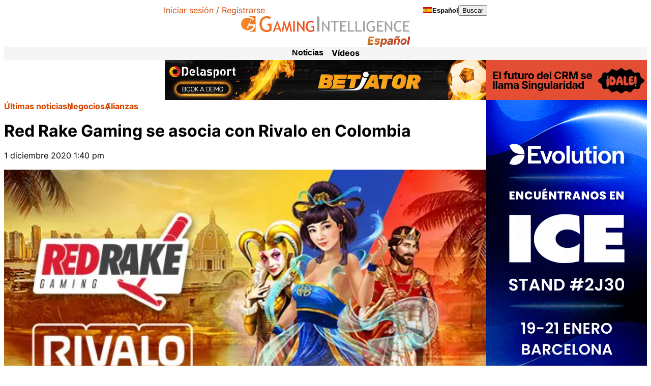

--- FILE ---
content_type: text/html; charset=UTF-8
request_url: https://www.gamingintelligence.com/es/wp-admin/admin-ajax.php
body_size: 568
content:
{"jm-aaa-0":"<div class=\"adsanity-shortcode\"><\/div>","jm-aaa-1":"<div class=\"adsanity-shortcode\"><div class=\"ad-alignnone\"><div class=\"ad-row\">\n<div id=\"ad-66136\" class=\"ad-1600x200 adsanity-1600x200 alignnone adsanity-alignnone gig-ad-unit\"\n><div class=\"adsanity-inner\">\n\n<a rel=\"nofollow\" href=\"https:\/\/www.gamingintelligence.com\/es\/ads\/delasport-8x1-leaderboard\/\"  target=\"_blank\"><img width=\"1200\" height=\"150\" src=\"https:\/\/www.gamingintelligence.com\/es\/wp-content\/uploads\/sites\/4\/2025\/01\/Delasport_Betiator_CCS_1200x150_animation.gif\" class=\"no-lazy-load wp-post-image\" alt=\"Delasport\" decoding=\"async\" fetchpriority=\"high\" \/><\/a>\n<\/div><\/div>\n\n<\/div><\/div><\/div>","jm-aaa-2":"<div class=\"adsanity-shortcode\"><div class=\"ad-alignnone\"><div class=\"ad-row\">\n<div id=\"ad-68023\" class=\"ad-500x500 adsanity-500x500 alignnone adsanity-alignnone gig-ad-unit\"\n><div class=\"adsanity-inner\">\n\n<a rel=\"nofollow\" href=\"https:\/\/www.gamingintelligence.com\/es\/ads\/fasttrack\/\"  target=\"_blank\"><img width=\"600\" height=\"150\" src=\"https:\/\/www.gamingintelligence.com\/es\/wp-content\/uploads\/sites\/4\/2025\/05\/FT_Singularity_May25_600x150_Esp-1.gif\" class=\"no-lazy-load wp-post-image\" alt=\"\" decoding=\"async\" \/><\/a>\n<\/div><\/div>\n\n<\/div><\/div><\/div>","jm-aaa-3":"<div class=\"adsanity-shortcode\"><div class=\"ad-alignnone\"><div class=\"ad-row\">\n<div id=\"ad-65816\" class=\"ad-500x1000 adsanity-500x1000 alignnone adsanity-alignnone gig-ad-unit\"\n><div class=\"adsanity-inner\">\n\n<a rel=\"nofollow\" href=\"https:\/\/www.gamingintelligence.com\/es\/ads\/evolution-box-banner-easy-jackpot-1x1-2\/\"  target=\"_blank\"><img width=\"600\" height=\"1200\" src=\"https:\/\/www.gamingintelligence.com\/es\/wp-content\/uploads\/sites\/4\/2024\/12\/gaming_intelligence_evolution_meet_us_ice_banner_600x1200_2026_01_sp.gif\" class=\"no-lazy-load wp-post-image\" alt=\"Evolution\" decoding=\"async\" \/><\/a>\n<\/div><\/div>\n\n<\/div><\/div><\/div>","jm-aaa-4":"<div class=\"adsanity-shortcode\"><\/div>","jm-aaa-5":"<div class=\"adsanity-shortcode\"><div class=\"ad-alignnone\"><div class=\"ad-row\">\n<div id=\"ad-65697\" class=\"ad-500x500 adsanity-500x500 alignnone adsanity-alignnone gig-ad-unit\"\n><div class=\"adsanity-inner\">\n\n<a rel=\"nofollow\" href=\"https:\/\/www.gamingintelligence.com\/es\/ads\/bragg-box-banner-1x1-2\/\"  target=\"_blank\"><img width=\"300\" height=\"300\" src=\"https:\/\/www.gamingintelligence.com\/es\/wp-content\/uploads\/sites\/4\/2024\/12\/BRAGG_May25_GamesBanner_GI_300x300.gif\" class=\"no-lazy-load wp-post-image\" alt=\"\" decoding=\"async\" \/><\/a>\n<\/div><\/div>\n\n<\/div><\/div><\/div>","jm-aaa-6":"<div class=\"adsanity-shortcode\"><\/div>","jm-aaa-7":"<div class=\"adsanity-shortcode\"><div class=\"ad-alignnone\"><div class=\"ad-row\">\n<div id=\"ad-66386\" class=\"ad-500x500 adsanity-500x500 alignnone adsanity-alignnone gig-ad-unit\"\n><div class=\"adsanity-inner\">\n\n<a rel=\"nofollow\" href=\"https:\/\/www.gamingintelligence.com\/es\/ads\/giss-box-banner\/\"  target=\"_blank\"><img width=\"716\" height=\"682\" src=\"https:\/\/www.gamingintelligence.com\/es\/wp-content\/uploads\/sites\/4\/2025\/01\/GI-Studio-Box-Banner.jpg\" class=\"no-lazy-load wp-post-image\" alt=\"\" decoding=\"async\" srcset=\"https:\/\/www.gamingintelligence.com\/es\/wp-content\/uploads\/sites\/4\/2025\/01\/GI-Studio-Box-Banner.jpg 716w, https:\/\/www.gamingintelligence.com\/es\/wp-content\/uploads\/sites\/4\/2025\/01\/GI-Studio-Box-Banner-300x286.jpg 300w, https:\/\/www.gamingintelligence.com\/es\/wp-content\/uploads\/sites\/4\/2025\/01\/GI-Studio-Box-Banner-600x572.jpg 600w\" sizes=\"(max-width: 716px) 100vw, 716px\" \/><\/a>\n<\/div><\/div>\n\n<\/div><\/div><\/div>"}

--- FILE ---
content_type: application/javascript
request_url: https://www.gamingintelligence.com/es/wp-content/themes/gaming-intelligence-2024/assets/dist/js/vendor.js?ver=1f9b44f9365621c134f1449647574486
body_size: 25451
content:
/*! For license information please see vendor.js.LICENSE.txt */
"use strict";(globalThis.webpackChunkgaming_intelligence_2024=globalThis.webpackChunkgaming_intelligence_2024||[]).push([[660],{29:(t,e,n)=>{n.d(e,{ekB:()=>a});const a={prefix:"fasr",iconName:"share-nodes",icon:[448,512,["share-alt"],"f1e0","M448 128c0 53-43 96-96 96c-28.9 0-54.8-12.8-72.4-33l-89.7 44.9c1.4 6.5 2.1 13.2 2.1 20.1s-.7 13.6-2.1 20.1L279.6 321c17.6-20.2 43.5-33 72.4-33c53 0 96 43 96 96s-43 96-96 96s-96-43-96-96c0-6.9 .7-13.6 2.1-20.1L168.4 319c-17.6 20.2-43.5 33-72.4 33c-53 0-96-43-96-96s43-96 96-96c28.9 0 54.8 12.8 72.4 33l89.7-44.9c-1.4-6.5-2.1-13.2-2.1-20.1c0-53 43-96 96-96s96 43 96 96zM96 304a48 48 0 1 0 0-96 48 48 0 1 0 0 96zM400 128a48 48 0 1 0 -96 0 48 48 0 1 0 96 0zM352 432a48 48 0 1 0 0-96 48 48 0 1 0 0 96z"]}},107:(t,e,n)=>{function a(t,e,n){return(e=function(t){var e=function(t,e){if("object"!=typeof t||!t)return t;var n=t[Symbol.toPrimitive];if(void 0!==n){var a=n.call(t,e||"default");if("object"!=typeof a)return a;throw new TypeError("@@toPrimitive must return a primitive value.")}return("string"===e?String:Number)(t)}(t,"string");return"symbol"==typeof e?e:e+""}(e))in t?Object.defineProperty(t,e,{value:n,enumerable:!0,configurable:!0,writable:!0}):t[e]=n,t}function i(t,e){var n=Object.keys(t);if(Object.getOwnPropertySymbols){var a=Object.getOwnPropertySymbols(t);e&&(a=a.filter((function(e){return Object.getOwnPropertyDescriptor(t,e).enumerable}))),n.push.apply(n,a)}return n}function o(t){for(var e=1;e<arguments.length;e++){var n=null!=arguments[e]?arguments[e]:{};e%2?i(Object(n),!0).forEach((function(e){a(t,e,n[e])})):Object.getOwnPropertyDescriptors?Object.defineProperties(t,Object.getOwnPropertyDescriptors(n)):i(Object(n)).forEach((function(e){Object.defineProperty(t,e,Object.getOwnPropertyDescriptor(n,e))}))}return t}n.d(e,{Yv:()=>yn,tT:()=>bn});const r=()=>{};let s={},c={},l=null,f={mark:r,measure:r};try{"undefined"!=typeof window&&(s=window),"undefined"!=typeof document&&(c=document),"undefined"!=typeof MutationObserver&&(l=MutationObserver),"undefined"!=typeof performance&&(f=performance)}catch(t){}const{userAgent:u=""}=s.navigator||{},d=s,m=c,h=l,p=f,g=(d.document,!!m.documentElement&&!!m.head&&"function"==typeof m.addEventListener&&"function"==typeof m.createElement),y=~u.indexOf("MSIE")||~u.indexOf("Trident/");var b={classic:{fa:"solid",fas:"solid","fa-solid":"solid",far:"regular","fa-regular":"regular",fal:"light","fa-light":"light",fat:"thin","fa-thin":"thin",fab:"brands","fa-brands":"brands"},duotone:{fa:"solid",fad:"solid","fa-solid":"solid","fa-duotone":"solid",fadr:"regular","fa-regular":"regular",fadl:"light","fa-light":"light",fadt:"thin","fa-thin":"thin"},sharp:{fa:"solid",fass:"solid","fa-solid":"solid",fasr:"regular","fa-regular":"regular",fasl:"light","fa-light":"light",fast:"thin","fa-thin":"thin"},"sharp-duotone":{fa:"solid",fasds:"solid","fa-solid":"solid",fasdr:"regular","fa-regular":"regular",fasdl:"light","fa-light":"light",fasdt:"thin","fa-thin":"thin"}},v=["fa-classic","fa-duotone","fa-sharp","fa-sharp-duotone"],x="classic",w="duotone",k=[x,w,"sharp","sharp-duotone"],A=new Map([["classic",{defaultShortPrefixId:"fas",defaultStyleId:"solid",styleIds:["solid","regular","light","thin","brands"],futureStyleIds:[],defaultFontWeight:900}],["sharp",{defaultShortPrefixId:"fass",defaultStyleId:"solid",styleIds:["solid","regular","light","thin"],futureStyleIds:[],defaultFontWeight:900}],["duotone",{defaultShortPrefixId:"fad",defaultStyleId:"solid",styleIds:["solid","regular","light","thin"],futureStyleIds:[],defaultFontWeight:900}],["sharp-duotone",{defaultShortPrefixId:"fasds",defaultStyleId:"solid",styleIds:["solid","regular","light","thin"],futureStyleIds:[],defaultFontWeight:900}]]),L=["fak","fa-kit","fakd","fa-kit-duotone"],N={fak:"kit","fa-kit":"kit"},z={fakd:"kit-duotone","fa-kit-duotone":"kit-duotone"},C=["fak","fakd"],S={kit:"fak"},M={"kit-duotone":"fakd"},P={GROUP:"duotone-group",SWAP_OPACITY:"swap-opacity",PRIMARY:"primary",SECONDARY:"secondary"},O=["fak","fa-kit","fakd","fa-kit-duotone"],E={classic:{fab:"fa-brands",fad:"fa-duotone",fal:"fa-light",far:"fa-regular",fas:"fa-solid",fat:"fa-thin"},duotone:{fadr:"fa-regular",fadl:"fa-light",fadt:"fa-thin"},sharp:{fass:"fa-solid",fasr:"fa-regular",fasl:"fa-light",fast:"fa-thin"},"sharp-duotone":{fasds:"fa-solid",fasdr:"fa-regular",fasdl:"fa-light",fasdt:"fa-thin"}},R=["fa","fas","far","fal","fat","fad","fadr","fadl","fadt","fab","fass","fasr","fasl","fast","fasds","fasdr","fasdl","fasdt","fa-classic","fa-duotone","fa-sharp","fa-sharp-duotone","fa-solid","fa-regular","fa-light","fa-thin","fa-duotone","fa-brands"],F=[1,2,3,4,5,6,7,8,9,10],D=F.concat([11,12,13,14,15,16,17,18,19,20]),T=[...Object.keys({classic:["fas","far","fal","fat","fad"],duotone:["fadr","fadl","fadt"],sharp:["fass","fasr","fasl","fast"],"sharp-duotone":["fasds","fasdr","fasdl","fasdt"]}),"solid","regular","light","thin","duotone","brands","2xs","xs","sm","lg","xl","2xl","beat","border","fade","beat-fade","bounce","flip-both","flip-horizontal","flip-vertical","flip","fw","inverse","layers-counter","layers-text","layers","li","pull-left","pull-right","pulse","rotate-180","rotate-270","rotate-90","rotate-by","shake","spin-pulse","spin-reverse","spin","stack-1x","stack-2x","stack","ul",P.GROUP,P.SWAP_OPACITY,P.PRIMARY,P.SECONDARY].concat(F.map((t=>"".concat(t,"x")))).concat(D.map((t=>"w-".concat(t))));const j="___FONT_AWESOME___",I=16,W="svg-inline--fa",Y="data-fa-i2svg",H="data-fa-pseudo-element",B="data-prefix",V="data-icon",_="fontawesome-i2svg",X=["HTML","HEAD","STYLE","SCRIPT"],U=(()=>{try{return!0}catch(t){return!1}})();function q(t){return new Proxy(t,{get:(t,e)=>e in t?t[e]:t[x]})}const G=o({},b);G[x]=o(o(o(o({},{"fa-duotone":"duotone"}),b[x]),N),z);const K=q(G),J=o({},{classic:{solid:"fas",regular:"far",light:"fal",thin:"fat",brands:"fab"},duotone:{solid:"fad",regular:"fadr",light:"fadl",thin:"fadt"},sharp:{solid:"fass",regular:"fasr",light:"fasl",thin:"fast"},"sharp-duotone":{solid:"fasds",regular:"fasdr",light:"fasdl",thin:"fasdt"}});J[x]=o(o(o(o({},{duotone:"fad"}),J[x]),S),M);const $=q(J),Q=o({},E);Q[x]=o(o({},Q[x]),{fak:"fa-kit"});const Z=q(Q),tt=o({},{classic:{"fa-brands":"fab","fa-duotone":"fad","fa-light":"fal","fa-regular":"far","fa-solid":"fas","fa-thin":"fat"},duotone:{"fa-regular":"fadr","fa-light":"fadl","fa-thin":"fadt"},sharp:{"fa-solid":"fass","fa-regular":"fasr","fa-light":"fasl","fa-thin":"fast"},"sharp-duotone":{"fa-solid":"fasds","fa-regular":"fasdr","fa-light":"fasdl","fa-thin":"fasdt"}});tt[x]=o(o({},tt[x]),{"fa-kit":"fak"});q(tt);const et=/fa(s|r|l|t|d|dr|dl|dt|b|k|kd|ss|sr|sl|st|sds|sdr|sdl|sdt)?[\-\ ]/,nt="fa-layers-text",at=/Font ?Awesome ?([56 ]*)(Solid|Regular|Light|Thin|Duotone|Brands|Free|Pro|Sharp Duotone|Sharp|Kit)?.*/i,it=(q(o({},{classic:{900:"fas",400:"far",normal:"far",300:"fal",100:"fat"},duotone:{900:"fad",400:"fadr",300:"fadl",100:"fadt"},sharp:{900:"fass",400:"fasr",300:"fasl",100:"fast"},"sharp-duotone":{900:"fasds",400:"fasdr",300:"fasdl",100:"fasdt"}})),["class","data-prefix","data-icon","data-fa-transform","data-fa-mask"]),ot={GROUP:"duotone-group",SWAP_OPACITY:"swap-opacity",PRIMARY:"primary",SECONDARY:"secondary"},rt=["kit",...T],st=d.FontAwesomeConfig||{};if(m&&"function"==typeof m.querySelector){[["data-family-prefix","familyPrefix"],["data-css-prefix","cssPrefix"],["data-family-default","familyDefault"],["data-style-default","styleDefault"],["data-replacement-class","replacementClass"],["data-auto-replace-svg","autoReplaceSvg"],["data-auto-add-css","autoAddCss"],["data-auto-a11y","autoA11y"],["data-search-pseudo-elements","searchPseudoElements"],["data-observe-mutations","observeMutations"],["data-mutate-approach","mutateApproach"],["data-keep-original-source","keepOriginalSource"],["data-measure-performance","measurePerformance"],["data-show-missing-icons","showMissingIcons"]].forEach((t=>{let[e,n]=t;const a=function(t){return""===t||"false"!==t&&("true"===t||t)}(function(t){var e=m.querySelector("script["+t+"]");if(e)return e.getAttribute(t)}(e));null!=a&&(st[n]=a)}))}const ct={styleDefault:"solid",familyDefault:x,cssPrefix:"fa",replacementClass:W,autoReplaceSvg:!0,autoAddCss:!0,autoA11y:!0,searchPseudoElements:!1,observeMutations:!0,mutateApproach:"async",keepOriginalSource:!0,measurePerformance:!1,showMissingIcons:!0};st.familyPrefix&&(st.cssPrefix=st.familyPrefix);const lt=o(o({},ct),st);lt.autoReplaceSvg||(lt.observeMutations=!1);const ft={};Object.keys(ct).forEach((t=>{Object.defineProperty(ft,t,{enumerable:!0,set:function(e){lt[t]=e,ut.forEach((t=>t(ft)))},get:function(){return lt[t]}})})),Object.defineProperty(ft,"familyPrefix",{enumerable:!0,set:function(t){lt.cssPrefix=t,ut.forEach((t=>t(ft)))},get:function(){return lt.cssPrefix}}),d.FontAwesomeConfig=ft;const ut=[];const dt=I,mt={size:16,x:0,y:0,rotate:0,flipX:!1,flipY:!1};function ht(){let t=12,e="";for(;t-- >0;)e+="0123456789abcdefghijklmnopqrstuvwxyzABCDEFGHIJKLMNOPQRSTUVWXYZ"[62*Math.random()|0];return e}function pt(t){const e=[];for(let n=(t||[]).length>>>0;n--;)e[n]=t[n];return e}function gt(t){return t.classList?pt(t.classList):(t.getAttribute("class")||"").split(" ").filter((t=>t))}function yt(t){return"".concat(t).replace(/&/g,"&amp;").replace(/"/g,"&quot;").replace(/'/g,"&#39;").replace(/</g,"&lt;").replace(/>/g,"&gt;")}function bt(t){return Object.keys(t||{}).reduce(((e,n)=>e+"".concat(n,": ").concat(t[n].trim(),";")),"")}function vt(t){return t.size!==mt.size||t.x!==mt.x||t.y!==mt.y||t.rotate!==mt.rotate||t.flipX||t.flipY}function xt(){const t="fa",e=W,n=ft.cssPrefix,a=ft.replacementClass;let i=':root, :host {\n  --fa-font-solid: normal 900 1em/1 "Font Awesome 6 Free";\n  --fa-font-regular: normal 400 1em/1 "Font Awesome 6 Free";\n  --fa-font-light: normal 300 1em/1 "Font Awesome 6 Pro";\n  --fa-font-thin: normal 100 1em/1 "Font Awesome 6 Pro";\n  --fa-font-duotone: normal 900 1em/1 "Font Awesome 6 Duotone";\n  --fa-font-duotone-regular: normal 400 1em/1 "Font Awesome 6 Duotone";\n  --fa-font-duotone-light: normal 300 1em/1 "Font Awesome 6 Duotone";\n  --fa-font-duotone-thin: normal 100 1em/1 "Font Awesome 6 Duotone";\n  --fa-font-brands: normal 400 1em/1 "Font Awesome 6 Brands";\n  --fa-font-sharp-solid: normal 900 1em/1 "Font Awesome 6 Sharp";\n  --fa-font-sharp-regular: normal 400 1em/1 "Font Awesome 6 Sharp";\n  --fa-font-sharp-light: normal 300 1em/1 "Font Awesome 6 Sharp";\n  --fa-font-sharp-thin: normal 100 1em/1 "Font Awesome 6 Sharp";\n  --fa-font-sharp-duotone-solid: normal 900 1em/1 "Font Awesome 6 Sharp Duotone";\n  --fa-font-sharp-duotone-regular: normal 400 1em/1 "Font Awesome 6 Sharp Duotone";\n  --fa-font-sharp-duotone-light: normal 300 1em/1 "Font Awesome 6 Sharp Duotone";\n  --fa-font-sharp-duotone-thin: normal 100 1em/1 "Font Awesome 6 Sharp Duotone";\n}\n\nsvg:not(:root).svg-inline--fa, svg:not(:host).svg-inline--fa {\n  overflow: visible;\n  box-sizing: content-box;\n}\n\n.svg-inline--fa {\n  display: var(--fa-display, inline-block);\n  height: 1em;\n  overflow: visible;\n  vertical-align: -0.125em;\n}\n.svg-inline--fa.fa-2xs {\n  vertical-align: 0.1em;\n}\n.svg-inline--fa.fa-xs {\n  vertical-align: 0em;\n}\n.svg-inline--fa.fa-sm {\n  vertical-align: -0.0714285705em;\n}\n.svg-inline--fa.fa-lg {\n  vertical-align: -0.2em;\n}\n.svg-inline--fa.fa-xl {\n  vertical-align: -0.25em;\n}\n.svg-inline--fa.fa-2xl {\n  vertical-align: -0.3125em;\n}\n.svg-inline--fa.fa-pull-left {\n  margin-right: var(--fa-pull-margin, 0.3em);\n  width: auto;\n}\n.svg-inline--fa.fa-pull-right {\n  margin-left: var(--fa-pull-margin, 0.3em);\n  width: auto;\n}\n.svg-inline--fa.fa-li {\n  width: var(--fa-li-width, 2em);\n  top: 0.25em;\n}\n.svg-inline--fa.fa-fw {\n  width: var(--fa-fw-width, 1.25em);\n}\n\n.fa-layers svg.svg-inline--fa {\n  bottom: 0;\n  left: 0;\n  margin: auto;\n  position: absolute;\n  right: 0;\n  top: 0;\n}\n\n.fa-layers-counter, .fa-layers-text {\n  display: inline-block;\n  position: absolute;\n  text-align: center;\n}\n\n.fa-layers {\n  display: inline-block;\n  height: 1em;\n  position: relative;\n  text-align: center;\n  vertical-align: -0.125em;\n  width: 1em;\n}\n.fa-layers svg.svg-inline--fa {\n  transform-origin: center center;\n}\n\n.fa-layers-text {\n  left: 50%;\n  top: 50%;\n  transform: translate(-50%, -50%);\n  transform-origin: center center;\n}\n\n.fa-layers-counter {\n  background-color: var(--fa-counter-background-color, #ff253a);\n  border-radius: var(--fa-counter-border-radius, 1em);\n  box-sizing: border-box;\n  color: var(--fa-inverse, #fff);\n  line-height: var(--fa-counter-line-height, 1);\n  max-width: var(--fa-counter-max-width, 5em);\n  min-width: var(--fa-counter-min-width, 1.5em);\n  overflow: hidden;\n  padding: var(--fa-counter-padding, 0.25em 0.5em);\n  right: var(--fa-right, 0);\n  text-overflow: ellipsis;\n  top: var(--fa-top, 0);\n  transform: scale(var(--fa-counter-scale, 0.25));\n  transform-origin: top right;\n}\n\n.fa-layers-bottom-right {\n  bottom: var(--fa-bottom, 0);\n  right: var(--fa-right, 0);\n  top: auto;\n  transform: scale(var(--fa-layers-scale, 0.25));\n  transform-origin: bottom right;\n}\n\n.fa-layers-bottom-left {\n  bottom: var(--fa-bottom, 0);\n  left: var(--fa-left, 0);\n  right: auto;\n  top: auto;\n  transform: scale(var(--fa-layers-scale, 0.25));\n  transform-origin: bottom left;\n}\n\n.fa-layers-top-right {\n  top: var(--fa-top, 0);\n  right: var(--fa-right, 0);\n  transform: scale(var(--fa-layers-scale, 0.25));\n  transform-origin: top right;\n}\n\n.fa-layers-top-left {\n  left: var(--fa-left, 0);\n  right: auto;\n  top: var(--fa-top, 0);\n  transform: scale(var(--fa-layers-scale, 0.25));\n  transform-origin: top left;\n}\n\n.fa-1x {\n  font-size: 1em;\n}\n\n.fa-2x {\n  font-size: 2em;\n}\n\n.fa-3x {\n  font-size: 3em;\n}\n\n.fa-4x {\n  font-size: 4em;\n}\n\n.fa-5x {\n  font-size: 5em;\n}\n\n.fa-6x {\n  font-size: 6em;\n}\n\n.fa-7x {\n  font-size: 7em;\n}\n\n.fa-8x {\n  font-size: 8em;\n}\n\n.fa-9x {\n  font-size: 9em;\n}\n\n.fa-10x {\n  font-size: 10em;\n}\n\n.fa-2xs {\n  font-size: 0.625em;\n  line-height: 0.1em;\n  vertical-align: 0.225em;\n}\n\n.fa-xs {\n  font-size: 0.75em;\n  line-height: 0.0833333337em;\n  vertical-align: 0.125em;\n}\n\n.fa-sm {\n  font-size: 0.875em;\n  line-height: 0.0714285718em;\n  vertical-align: 0.0535714295em;\n}\n\n.fa-lg {\n  font-size: 1.25em;\n  line-height: 0.05em;\n  vertical-align: -0.075em;\n}\n\n.fa-xl {\n  font-size: 1.5em;\n  line-height: 0.0416666682em;\n  vertical-align: -0.125em;\n}\n\n.fa-2xl {\n  font-size: 2em;\n  line-height: 0.03125em;\n  vertical-align: -0.1875em;\n}\n\n.fa-fw {\n  text-align: center;\n  width: 1.25em;\n}\n\n.fa-ul {\n  list-style-type: none;\n  margin-left: var(--fa-li-margin, 2.5em);\n  padding-left: 0;\n}\n.fa-ul > li {\n  position: relative;\n}\n\n.fa-li {\n  left: calc(-1 * var(--fa-li-width, 2em));\n  position: absolute;\n  text-align: center;\n  width: var(--fa-li-width, 2em);\n  line-height: inherit;\n}\n\n.fa-border {\n  border-color: var(--fa-border-color, #eee);\n  border-radius: var(--fa-border-radius, 0.1em);\n  border-style: var(--fa-border-style, solid);\n  border-width: var(--fa-border-width, 0.08em);\n  padding: var(--fa-border-padding, 0.2em 0.25em 0.15em);\n}\n\n.fa-pull-left {\n  float: left;\n  margin-right: var(--fa-pull-margin, 0.3em);\n}\n\n.fa-pull-right {\n  float: right;\n  margin-left: var(--fa-pull-margin, 0.3em);\n}\n\n.fa-beat {\n  animation-name: fa-beat;\n  animation-delay: var(--fa-animation-delay, 0s);\n  animation-direction: var(--fa-animation-direction, normal);\n  animation-duration: var(--fa-animation-duration, 1s);\n  animation-iteration-count: var(--fa-animation-iteration-count, infinite);\n  animation-timing-function: var(--fa-animation-timing, ease-in-out);\n}\n\n.fa-bounce {\n  animation-name: fa-bounce;\n  animation-delay: var(--fa-animation-delay, 0s);\n  animation-direction: var(--fa-animation-direction, normal);\n  animation-duration: var(--fa-animation-duration, 1s);\n  animation-iteration-count: var(--fa-animation-iteration-count, infinite);\n  animation-timing-function: var(--fa-animation-timing, cubic-bezier(0.28, 0.84, 0.42, 1));\n}\n\n.fa-fade {\n  animation-name: fa-fade;\n  animation-delay: var(--fa-animation-delay, 0s);\n  animation-direction: var(--fa-animation-direction, normal);\n  animation-duration: var(--fa-animation-duration, 1s);\n  animation-iteration-count: var(--fa-animation-iteration-count, infinite);\n  animation-timing-function: var(--fa-animation-timing, cubic-bezier(0.4, 0, 0.6, 1));\n}\n\n.fa-beat-fade {\n  animation-name: fa-beat-fade;\n  animation-delay: var(--fa-animation-delay, 0s);\n  animation-direction: var(--fa-animation-direction, normal);\n  animation-duration: var(--fa-animation-duration, 1s);\n  animation-iteration-count: var(--fa-animation-iteration-count, infinite);\n  animation-timing-function: var(--fa-animation-timing, cubic-bezier(0.4, 0, 0.6, 1));\n}\n\n.fa-flip {\n  animation-name: fa-flip;\n  animation-delay: var(--fa-animation-delay, 0s);\n  animation-direction: var(--fa-animation-direction, normal);\n  animation-duration: var(--fa-animation-duration, 1s);\n  animation-iteration-count: var(--fa-animation-iteration-count, infinite);\n  animation-timing-function: var(--fa-animation-timing, ease-in-out);\n}\n\n.fa-shake {\n  animation-name: fa-shake;\n  animation-delay: var(--fa-animation-delay, 0s);\n  animation-direction: var(--fa-animation-direction, normal);\n  animation-duration: var(--fa-animation-duration, 1s);\n  animation-iteration-count: var(--fa-animation-iteration-count, infinite);\n  animation-timing-function: var(--fa-animation-timing, linear);\n}\n\n.fa-spin {\n  animation-name: fa-spin;\n  animation-delay: var(--fa-animation-delay, 0s);\n  animation-direction: var(--fa-animation-direction, normal);\n  animation-duration: var(--fa-animation-duration, 2s);\n  animation-iteration-count: var(--fa-animation-iteration-count, infinite);\n  animation-timing-function: var(--fa-animation-timing, linear);\n}\n\n.fa-spin-reverse {\n  --fa-animation-direction: reverse;\n}\n\n.fa-pulse,\n.fa-spin-pulse {\n  animation-name: fa-spin;\n  animation-direction: var(--fa-animation-direction, normal);\n  animation-duration: var(--fa-animation-duration, 1s);\n  animation-iteration-count: var(--fa-animation-iteration-count, infinite);\n  animation-timing-function: var(--fa-animation-timing, steps(8));\n}\n\n@media (prefers-reduced-motion: reduce) {\n  .fa-beat,\n.fa-bounce,\n.fa-fade,\n.fa-beat-fade,\n.fa-flip,\n.fa-pulse,\n.fa-shake,\n.fa-spin,\n.fa-spin-pulse {\n    animation-delay: -1ms;\n    animation-duration: 1ms;\n    animation-iteration-count: 1;\n    transition-delay: 0s;\n    transition-duration: 0s;\n  }\n}\n@keyframes fa-beat {\n  0%, 90% {\n    transform: scale(1);\n  }\n  45% {\n    transform: scale(var(--fa-beat-scale, 1.25));\n  }\n}\n@keyframes fa-bounce {\n  0% {\n    transform: scale(1, 1) translateY(0);\n  }\n  10% {\n    transform: scale(var(--fa-bounce-start-scale-x, 1.1), var(--fa-bounce-start-scale-y, 0.9)) translateY(0);\n  }\n  30% {\n    transform: scale(var(--fa-bounce-jump-scale-x, 0.9), var(--fa-bounce-jump-scale-y, 1.1)) translateY(var(--fa-bounce-height, -0.5em));\n  }\n  50% {\n    transform: scale(var(--fa-bounce-land-scale-x, 1.05), var(--fa-bounce-land-scale-y, 0.95)) translateY(0);\n  }\n  57% {\n    transform: scale(1, 1) translateY(var(--fa-bounce-rebound, -0.125em));\n  }\n  64% {\n    transform: scale(1, 1) translateY(0);\n  }\n  100% {\n    transform: scale(1, 1) translateY(0);\n  }\n}\n@keyframes fa-fade {\n  50% {\n    opacity: var(--fa-fade-opacity, 0.4);\n  }\n}\n@keyframes fa-beat-fade {\n  0%, 100% {\n    opacity: var(--fa-beat-fade-opacity, 0.4);\n    transform: scale(1);\n  }\n  50% {\n    opacity: 1;\n    transform: scale(var(--fa-beat-fade-scale, 1.125));\n  }\n}\n@keyframes fa-flip {\n  50% {\n    transform: rotate3d(var(--fa-flip-x, 0), var(--fa-flip-y, 1), var(--fa-flip-z, 0), var(--fa-flip-angle, -180deg));\n  }\n}\n@keyframes fa-shake {\n  0% {\n    transform: rotate(-15deg);\n  }\n  4% {\n    transform: rotate(15deg);\n  }\n  8%, 24% {\n    transform: rotate(-18deg);\n  }\n  12%, 28% {\n    transform: rotate(18deg);\n  }\n  16% {\n    transform: rotate(-22deg);\n  }\n  20% {\n    transform: rotate(22deg);\n  }\n  32% {\n    transform: rotate(-12deg);\n  }\n  36% {\n    transform: rotate(12deg);\n  }\n  40%, 100% {\n    transform: rotate(0deg);\n  }\n}\n@keyframes fa-spin {\n  0% {\n    transform: rotate(0deg);\n  }\n  100% {\n    transform: rotate(360deg);\n  }\n}\n.fa-rotate-90 {\n  transform: rotate(90deg);\n}\n\n.fa-rotate-180 {\n  transform: rotate(180deg);\n}\n\n.fa-rotate-270 {\n  transform: rotate(270deg);\n}\n\n.fa-flip-horizontal {\n  transform: scale(-1, 1);\n}\n\n.fa-flip-vertical {\n  transform: scale(1, -1);\n}\n\n.fa-flip-both,\n.fa-flip-horizontal.fa-flip-vertical {\n  transform: scale(-1, -1);\n}\n\n.fa-rotate-by {\n  transform: rotate(var(--fa-rotate-angle, 0));\n}\n\n.fa-stack {\n  display: inline-block;\n  vertical-align: middle;\n  height: 2em;\n  position: relative;\n  width: 2.5em;\n}\n\n.fa-stack-1x,\n.fa-stack-2x {\n  bottom: 0;\n  left: 0;\n  margin: auto;\n  position: absolute;\n  right: 0;\n  top: 0;\n  z-index: var(--fa-stack-z-index, auto);\n}\n\n.svg-inline--fa.fa-stack-1x {\n  height: 1em;\n  width: 1.25em;\n}\n.svg-inline--fa.fa-stack-2x {\n  height: 2em;\n  width: 2.5em;\n}\n\n.fa-inverse {\n  color: var(--fa-inverse, #fff);\n}\n\n.sr-only,\n.fa-sr-only {\n  position: absolute;\n  width: 1px;\n  height: 1px;\n  padding: 0;\n  margin: -1px;\n  overflow: hidden;\n  clip: rect(0, 0, 0, 0);\n  white-space: nowrap;\n  border-width: 0;\n}\n\n.sr-only-focusable:not(:focus),\n.fa-sr-only-focusable:not(:focus) {\n  position: absolute;\n  width: 1px;\n  height: 1px;\n  padding: 0;\n  margin: -1px;\n  overflow: hidden;\n  clip: rect(0, 0, 0, 0);\n  white-space: nowrap;\n  border-width: 0;\n}\n\n.svg-inline--fa .fa-primary {\n  fill: var(--fa-primary-color, currentColor);\n  opacity: var(--fa-primary-opacity, 1);\n}\n\n.svg-inline--fa .fa-secondary {\n  fill: var(--fa-secondary-color, currentColor);\n  opacity: var(--fa-secondary-opacity, 0.4);\n}\n\n.svg-inline--fa.fa-swap-opacity .fa-primary {\n  opacity: var(--fa-secondary-opacity, 0.4);\n}\n\n.svg-inline--fa.fa-swap-opacity .fa-secondary {\n  opacity: var(--fa-primary-opacity, 1);\n}\n\n.svg-inline--fa mask .fa-primary,\n.svg-inline--fa mask .fa-secondary {\n  fill: black;\n}';if(n!==t||a!==e){const o=new RegExp("\\.".concat(t,"\\-"),"g"),r=new RegExp("\\--".concat(t,"\\-"),"g"),s=new RegExp("\\.".concat(e),"g");i=i.replace(o,".".concat(n,"-")).replace(r,"--".concat(n,"-")).replace(s,".".concat(a))}return i}let wt=!1;function kt(){ft.autoAddCss&&!wt&&(!function(t){if(!t||!g)return;const e=m.createElement("style");e.setAttribute("type","text/css"),e.innerHTML=t;const n=m.head.childNodes;let a=null;for(let t=n.length-1;t>-1;t--){const e=n[t],i=(e.tagName||"").toUpperCase();["STYLE","LINK"].indexOf(i)>-1&&(a=e)}m.head.insertBefore(e,a)}(xt()),wt=!0)}var At={mixout:()=>({dom:{css:xt,insertCss:kt}}),hooks:()=>({beforeDOMElementCreation(){kt()},beforeI2svg(){kt()}})};const Lt=d||{};Lt[j]||(Lt[j]={}),Lt[j].styles||(Lt[j].styles={}),Lt[j].hooks||(Lt[j].hooks={}),Lt[j].shims||(Lt[j].shims=[]);var Nt=Lt[j];const zt=[],Ct=function(){m.removeEventListener("DOMContentLoaded",Ct),St=1,zt.map((t=>t()))};let St=!1;function Mt(t){const{tag:e,attributes:n={},children:a=[]}=t;return"string"==typeof t?yt(t):"<".concat(e," ").concat(function(t){return Object.keys(t||{}).reduce(((e,n)=>e+"".concat(n,'="').concat(yt(t[n]),'" ')),"").trim()}(n),">").concat(a.map(Mt).join(""),"</").concat(e,">")}function Pt(t,e,n){if(t&&t[e]&&t[e][n])return{prefix:e,iconName:n,icon:t[e][n]}}g&&(St=(m.documentElement.doScroll?/^loaded|^c/:/^loaded|^i|^c/).test(m.readyState),St||m.addEventListener("DOMContentLoaded",Ct));var Ot=function(t,e,n,a){var i,o,r,s=Object.keys(t),c=s.length,l=void 0!==a?function(t,e){return function(n,a,i,o){return t.call(e,n,a,i,o)}}(e,a):e;for(void 0===n?(i=1,r=t[s[0]]):(i=0,r=n);i<c;i++)r=l(r,t[o=s[i]],o,t);return r};function Et(t){const e=function(t){const e=[];let n=0;const a=t.length;for(;n<a;){const i=t.charCodeAt(n++);if(i>=55296&&i<=56319&&n<a){const a=t.charCodeAt(n++);56320==(64512&a)?e.push(((1023&i)<<10)+(1023&a)+65536):(e.push(i),n--)}else e.push(i)}return e}(t);return 1===e.length?e[0].toString(16):null}function Rt(t){return Object.keys(t).reduce(((e,n)=>{const a=t[n];return!!a.icon?e[a.iconName]=a.icon:e[n]=a,e}),{})}function Ft(t,e){let n=arguments.length>2&&void 0!==arguments[2]?arguments[2]:{};const{skipHooks:a=!1}=n,i=Rt(e);"function"!=typeof Nt.hooks.addPack||a?Nt.styles[t]=o(o({},Nt.styles[t]||{}),i):Nt.hooks.addPack(t,Rt(e)),"fas"===t&&Ft("fa",e)}const{styles:Dt,shims:Tt}=Nt,jt=Object.keys(Z),It=jt.reduce(((t,e)=>(t[e]=Object.keys(Z[e]),t)),{});let Wt=null,Yt={},Ht={},Bt={},Vt={},_t={};function Xt(t,e){const n=e.split("-"),a=n[0],i=n.slice(1).join("-");return a!==t||""===i||(o=i,~rt.indexOf(o))?null:i;var o}const Ut=()=>{const t=t=>Ot(Dt,((e,n,a)=>(e[a]=Ot(n,t,{}),e)),{});Yt=t(((t,e,n)=>{if(e[3]&&(t[e[3]]=n),e[2]){e[2].filter((t=>"number"==typeof t)).forEach((e=>{t[e.toString(16)]=n}))}return t})),Ht=t(((t,e,n)=>{if(t[n]=n,e[2]){e[2].filter((t=>"string"==typeof t)).forEach((e=>{t[e]=n}))}return t})),_t=t(((t,e,n)=>{const a=e[2];return t[n]=n,a.forEach((e=>{t[e]=n})),t}));const e="far"in Dt||ft.autoFetchSvg,n=Ot(Tt,((t,n)=>{const a=n[0];let i=n[1];const o=n[2];return"far"!==i||e||(i="fas"),"string"==typeof a&&(t.names[a]={prefix:i,iconName:o}),"number"==typeof a&&(t.unicodes[a.toString(16)]={prefix:i,iconName:o}),t}),{names:{},unicodes:{}});Bt=n.names,Vt=n.unicodes,Wt=Qt(ft.styleDefault,{family:ft.familyDefault})};var qt;function Gt(t,e){return(Yt[t]||{})[e]}function Kt(t,e){return(_t[t]||{})[e]}function Jt(t){return Bt[t]||{prefix:null,iconName:null}}function $t(){return Wt}qt=t=>{Wt=Qt(t.styleDefault,{family:ft.familyDefault})},ut.push(qt),Ut();function Qt(t){let e=arguments.length>1&&void 0!==arguments[1]?arguments[1]:{};const{family:n=x}=e,a=K[n][t];if(n===w&&!t)return"fad";const i=$[n][t]||$[n][a],o=t in Nt.styles?t:null;return i||o||null}function Zt(t){return t.sort().filter(((t,e,n)=>n.indexOf(t)===e))}function te(t){let e=arguments.length>1&&void 0!==arguments[1]?arguments[1]:{};const{skipLookups:n=!1}=e;let a=null;const i=R.concat(O),r=Zt(t.filter((t=>i.includes(t)))),s=Zt(t.filter((t=>!R.includes(t)))),c=r.filter((t=>(a=t,!v.includes(t)))),[l=null]=c,f=function(t){let e=x;const n=jt.reduce(((t,e)=>(t[e]="".concat(ft.cssPrefix,"-").concat(e),t)),{});return k.forEach((a=>{(t.includes(n[a])||t.some((t=>It[a].includes(t))))&&(e=a)})),e}(r),u=o(o({},function(t){let e=[],n=null;return t.forEach((t=>{const a=Xt(ft.cssPrefix,t);a?n=a:t&&e.push(t)})),{iconName:n,rest:e}}(s)),{},{prefix:Qt(l,{family:f})});return o(o(o({},u),function(t){const{values:e,family:n,canonical:a,givenPrefix:i="",styles:o={},config:r={}}=t,s=n===w,c=e.includes("fa-duotone")||e.includes("fad"),l="duotone"===r.familyDefault,f="fad"===a.prefix||"fa-duotone"===a.prefix;!s&&(c||l||f)&&(a.prefix="fad");(e.includes("fa-brands")||e.includes("fab"))&&(a.prefix="fab");if(!a.prefix&&ee.includes(n)){if(Object.keys(o).find((t=>ne.includes(t)))||r.autoFetchSvg){const t=A.get(n).defaultShortPrefixId;a.prefix=t,a.iconName=Kt(a.prefix,a.iconName)||a.iconName}}"fa"!==a.prefix&&"fa"!==i||(a.prefix=$t()||"fas");return a}({values:t,family:f,styles:Dt,config:ft,canonical:u,givenPrefix:a})),function(t,e,n){let{prefix:a,iconName:i}=n;if(t||!a||!i)return{prefix:a,iconName:i};const o="fa"===e?Jt(i):{},r=Kt(a,i);i=o.iconName||r||i,a=o.prefix||a,"far"!==a||Dt.far||!Dt.fas||ft.autoFetchSvg||(a="fas");return{prefix:a,iconName:i}}(n,a,u))}const ee=k.filter((t=>t!==x||t!==w)),ne=Object.keys(E).filter((t=>t!==x)).map((t=>Object.keys(E[t]))).flat();let ae=[],ie={};const oe={},re=Object.keys(oe);function se(t,e){for(var n=arguments.length,a=new Array(n>2?n-2:0),i=2;i<n;i++)a[i-2]=arguments[i];return(ie[t]||[]).forEach((t=>{e=t.apply(null,[e,...a])})),e}function ce(t){for(var e=arguments.length,n=new Array(e>1?e-1:0),a=1;a<e;a++)n[a-1]=arguments[a];(ie[t]||[]).forEach((t=>{t.apply(null,n)}))}function le(){const t=arguments[0],e=Array.prototype.slice.call(arguments,1);return oe[t]?oe[t].apply(null,e):void 0}function fe(t){"fa"===t.prefix&&(t.prefix="fas");let{iconName:e}=t;const n=t.prefix||$t();if(e)return e=Kt(n,e)||e,Pt(ue.definitions,n,e)||Pt(Nt.styles,n,e)}const ue=new class{constructor(){this.definitions={}}add(){for(var t=arguments.length,e=new Array(t),n=0;n<t;n++)e[n]=arguments[n];const a=e.reduce(this._pullDefinitions,{});Object.keys(a).forEach((t=>{this.definitions[t]=o(o({},this.definitions[t]||{}),a[t]),Ft(t,a[t]);const e=Z[x][t];e&&Ft(e,a[t]),Ut()}))}reset(){this.definitions={}}_pullDefinitions(t,e){const n=e.prefix&&e.iconName&&e.icon?{0:e}:e;return Object.keys(n).map((e=>{const{prefix:a,iconName:i,icon:o}=n[e],r=o[2];t[a]||(t[a]={}),r.length>0&&r.forEach((e=>{"string"==typeof e&&(t[a][e]=o)})),t[a][i]=o})),t}},de={i2svg:function(){let t=arguments.length>0&&void 0!==arguments[0]?arguments[0]:{};return g?(ce("beforeI2svg",t),le("pseudoElements2svg",t),le("i2svg",t)):Promise.reject(new Error("Operation requires a DOM of some kind."))},watch:function(){let t=arguments.length>0&&void 0!==arguments[0]?arguments[0]:{};const{autoReplaceSvgRoot:e}=t;var n;!1===ft.autoReplaceSvg&&(ft.autoReplaceSvg=!0),ft.observeMutations=!0,n=()=>{pe({autoReplaceSvgRoot:e}),ce("watch",t)},g&&(St?setTimeout(n,0):zt.push(n))}},me={icon:t=>{if(null===t)return null;if("object"==typeof t&&t.prefix&&t.iconName)return{prefix:t.prefix,iconName:Kt(t.prefix,t.iconName)||t.iconName};if(Array.isArray(t)&&2===t.length){const e=0===t[1].indexOf("fa-")?t[1].slice(3):t[1],n=Qt(t[0]);return{prefix:n,iconName:Kt(n,e)||e}}if("string"==typeof t&&(t.indexOf("".concat(ft.cssPrefix,"-"))>-1||t.match(et))){const e=te(t.split(" "),{skipLookups:!0});return{prefix:e.prefix||$t(),iconName:Kt(e.prefix,e.iconName)||e.iconName}}if("string"==typeof t){const e=$t();return{prefix:e,iconName:Kt(e,t)||t}}}},he={noAuto:()=>{ft.autoReplaceSvg=!1,ft.observeMutations=!1,ce("noAuto")},config:ft,dom:de,parse:me,library:ue,findIconDefinition:fe,toHtml:Mt},pe=function(){let t=arguments.length>0&&void 0!==arguments[0]?arguments[0]:{};const{autoReplaceSvgRoot:e=m}=t;(Object.keys(Nt.styles).length>0||ft.autoFetchSvg)&&g&&ft.autoReplaceSvg&&he.dom.i2svg({node:e})};function ge(t,e){return Object.defineProperty(t,"abstract",{get:e}),Object.defineProperty(t,"html",{get:function(){return t.abstract.map((t=>Mt(t)))}}),Object.defineProperty(t,"node",{get:function(){if(!g)return;const e=m.createElement("div");return e.innerHTML=t.html,e.children}}),t}function ye(t){const{icons:{main:e,mask:n},prefix:a,iconName:i,transform:r,symbol:s,title:c,maskId:l,titleId:f,extra:u,watchable:d=!1}=t,{width:m,height:h}=n.found?n:e,p=C.includes(a),g=[ft.replacementClass,i?"".concat(ft.cssPrefix,"-").concat(i):""].filter((t=>-1===u.classes.indexOf(t))).filter((t=>""!==t||!!t)).concat(u.classes).join(" ");let y={children:[],attributes:o(o({},u.attributes),{},{"data-prefix":a,"data-icon":i,class:g,role:u.attributes.role||"img",xmlns:"http://www.w3.org/2000/svg",viewBox:"0 0 ".concat(m," ").concat(h)})};const b=p&&!~u.classes.indexOf("fa-fw")?{width:"".concat(m/h*16*.0625,"em")}:{};d&&(y.attributes[Y]=""),c&&(y.children.push({tag:"title",attributes:{id:y.attributes["aria-labelledby"]||"title-".concat(f||ht())},children:[c]}),delete y.attributes.title);const v=o(o({},y),{},{prefix:a,iconName:i,main:e,mask:n,maskId:l,transform:r,symbol:s,styles:o(o({},b),u.styles)}),{children:x,attributes:w}=n.found&&e.found?le("generateAbstractMask",v)||{children:[],attributes:{}}:le("generateAbstractIcon",v)||{children:[],attributes:{}};return v.children=x,v.attributes=w,s?function(t){let{prefix:e,iconName:n,children:a,attributes:i,symbol:r}=t;const s=!0===r?"".concat(e,"-").concat(ft.cssPrefix,"-").concat(n):r;return[{tag:"svg",attributes:{style:"display: none;"},children:[{tag:"symbol",attributes:o(o({},i),{},{id:s}),children:a}]}]}(v):function(t){let{children:e,main:n,mask:a,attributes:i,styles:r,transform:s}=t;if(vt(s)&&n.found&&!a.found){const{width:t,height:e}=n,a={x:t/e/2,y:.5};i.style=bt(o(o({},r),{},{"transform-origin":"".concat(a.x+s.x/16,"em ").concat(a.y+s.y/16,"em")}))}return[{tag:"svg",attributes:i,children:e}]}(v)}function be(t){const{content:e,width:n,height:a,transform:i,title:r,extra:s,watchable:c=!1}=t,l=o(o(o({},s.attributes),r?{title:r}:{}),{},{class:s.classes.join(" ")});c&&(l[Y]="");const f=o({},s.styles);vt(i)&&(f.transform=function(t){let{transform:e,width:n=I,height:a=I,startCentered:i=!1}=t,o="";return o+=i&&y?"translate(".concat(e.x/dt-n/2,"em, ").concat(e.y/dt-a/2,"em) "):i?"translate(calc(-50% + ".concat(e.x/dt,"em), calc(-50% + ").concat(e.y/dt,"em)) "):"translate(".concat(e.x/dt,"em, ").concat(e.y/dt,"em) "),o+="scale(".concat(e.size/dt*(e.flipX?-1:1),", ").concat(e.size/dt*(e.flipY?-1:1),") "),o+="rotate(".concat(e.rotate,"deg) "),o}({transform:i,startCentered:!0,width:n,height:a}),f["-webkit-transform"]=f.transform);const u=bt(f);u.length>0&&(l.style=u);const d=[];return d.push({tag:"span",attributes:l,children:[e]}),r&&d.push({tag:"span",attributes:{class:"sr-only"},children:[r]}),d}const{styles:ve}=Nt;function xe(t){const e=t[0],n=t[1],[a]=t.slice(4);let i=null;return i=Array.isArray(a)?{tag:"g",attributes:{class:"".concat(ft.cssPrefix,"-").concat(ot.GROUP)},children:[{tag:"path",attributes:{class:"".concat(ft.cssPrefix,"-").concat(ot.SECONDARY),fill:"currentColor",d:a[0]}},{tag:"path",attributes:{class:"".concat(ft.cssPrefix,"-").concat(ot.PRIMARY),fill:"currentColor",d:a[1]}}]}:{tag:"path",attributes:{fill:"currentColor",d:a}},{found:!0,width:e,height:n,icon:i}}const we={found:!1,width:512,height:512};function ke(t,e){let n=e;return"fa"===e&&null!==ft.styleDefault&&(e=$t()),new Promise(((a,i)=>{if("fa"===n){const n=Jt(t)||{};t=n.iconName||t,e=n.prefix||e}if(t&&e&&ve[e]&&ve[e][t]){return a(xe(ve[e][t]))}!function(t,e){U||ft.showMissingIcons||!t||console.error('Icon with name "'.concat(t,'" and prefix "').concat(e,'" is missing.'))}(t,e),a(o(o({},we),{},{icon:ft.showMissingIcons&&t&&le("missingIconAbstract")||{}}))}))}const Ae=()=>{},Le=ft.measurePerformance&&p&&p.mark&&p.measure?p:{mark:Ae,measure:Ae},Ne='FA "6.7.2"',ze=t=>{Le.mark("".concat(Ne," ").concat(t," ends")),Le.measure("".concat(Ne," ").concat(t),"".concat(Ne," ").concat(t," begins"),"".concat(Ne," ").concat(t," ends"))};var Ce=t=>(Le.mark("".concat(Ne," ").concat(t," begins")),()=>ze(t));const Se=()=>{};function Me(t){return"string"==typeof(t.getAttribute?t.getAttribute(Y):null)}function Pe(t){return m.createElementNS("http://www.w3.org/2000/svg",t)}function Oe(t){return m.createElement(t)}function Ee(t){let e=arguments.length>1&&void 0!==arguments[1]?arguments[1]:{};const{ceFn:n=("svg"===t.tag?Pe:Oe)}=e;if("string"==typeof t)return m.createTextNode(t);const a=n(t.tag);Object.keys(t.attributes||[]).forEach((function(e){a.setAttribute(e,t.attributes[e])}));return(t.children||[]).forEach((function(t){a.appendChild(Ee(t,{ceFn:n}))})),a}const Re={replace:function(t){const e=t[0];if(e.parentNode)if(t[1].forEach((t=>{e.parentNode.insertBefore(Ee(t),e)})),null===e.getAttribute(Y)&&ft.keepOriginalSource){let t=m.createComment(function(t){let e=" ".concat(t.outerHTML," ");return e="".concat(e,"Font Awesome fontawesome.com "),e}(e));e.parentNode.replaceChild(t,e)}else e.remove()},nest:function(t){const e=t[0],n=t[1];if(~gt(e).indexOf(ft.replacementClass))return Re.replace(t);const a=new RegExp("".concat(ft.cssPrefix,"-.*"));if(delete n[0].attributes.id,n[0].attributes.class){const t=n[0].attributes.class.split(" ").reduce(((t,e)=>(e===ft.replacementClass||e.match(a)?t.toSvg.push(e):t.toNode.push(e),t)),{toNode:[],toSvg:[]});n[0].attributes.class=t.toSvg.join(" "),0===t.toNode.length?e.removeAttribute("class"):e.setAttribute("class",t.toNode.join(" "))}const i=n.map((t=>Mt(t))).join("\n");e.setAttribute(Y,""),e.innerHTML=i}};function Fe(t){t()}function De(t,e){const n="function"==typeof e?e:Se;if(0===t.length)n();else{let e=Fe;"async"===ft.mutateApproach&&(e=d.requestAnimationFrame||Fe),e((()=>{const e=!0===ft.autoReplaceSvg?Re.replace:Re[ft.autoReplaceSvg]||Re.replace,a=Ce("mutate");t.map(e),a(),n()}))}}let Te=!1;function je(){Te=!0}function Ie(){Te=!1}let We=null;function Ye(t){if(!h)return;if(!ft.observeMutations)return;const{treeCallback:e=Se,nodeCallback:n=Se,pseudoElementsCallback:a=Se,observeMutationsRoot:i=m}=t;We=new h((t=>{if(Te)return;const i=$t();pt(t).forEach((t=>{if("childList"===t.type&&t.addedNodes.length>0&&!Me(t.addedNodes[0])&&(ft.searchPseudoElements&&a(t.target),e(t.target)),"attributes"===t.type&&t.target.parentNode&&ft.searchPseudoElements&&a(t.target.parentNode),"attributes"===t.type&&Me(t.target)&&~it.indexOf(t.attributeName))if("class"===t.attributeName&&function(t){const e=t.getAttribute?t.getAttribute(B):null,n=t.getAttribute?t.getAttribute(V):null;return e&&n}(t.target)){const{prefix:e,iconName:n}=te(gt(t.target));t.target.setAttribute(B,e||i),n&&t.target.setAttribute(V,n)}else(o=t.target)&&o.classList&&o.classList.contains&&o.classList.contains(ft.replacementClass)&&n(t.target);var o}))})),g&&We.observe(i,{childList:!0,attributes:!0,characterData:!0,subtree:!0})}function He(t){const e=t.getAttribute("data-prefix"),n=t.getAttribute("data-icon"),a=void 0!==t.innerText?t.innerText.trim():"";let i=te(gt(t));return i.prefix||(i.prefix=$t()),e&&n&&(i.prefix=e,i.iconName=n),i.iconName&&i.prefix||(i.prefix&&a.length>0&&(i.iconName=(o=i.prefix,r=t.innerText,(Ht[o]||{})[r]||Gt(i.prefix,Et(t.innerText)))),!i.iconName&&ft.autoFetchSvg&&t.firstChild&&t.firstChild.nodeType===Node.TEXT_NODE&&(i.iconName=t.firstChild.data)),i;var o,r}function Be(t){let e=arguments.length>1&&void 0!==arguments[1]?arguments[1]:{styleParser:!0};const{iconName:n,prefix:a,rest:i}=He(t),r=function(t){const e=pt(t.attributes).reduce(((t,e)=>("class"!==t.name&&"style"!==t.name&&(t[e.name]=e.value),t)),{}),n=t.getAttribute("title"),a=t.getAttribute("data-fa-title-id");return ft.autoA11y&&(n?e["aria-labelledby"]="".concat(ft.replacementClass,"-title-").concat(a||ht()):(e["aria-hidden"]="true",e.focusable="false")),e}(t),s=se("parseNodeAttributes",{},t);let c=e.styleParser?function(t){const e=t.getAttribute("style");let n=[];return e&&(n=e.split(";").reduce(((t,e)=>{const n=e.split(":"),a=n[0],i=n.slice(1);return a&&i.length>0&&(t[a]=i.join(":").trim()),t}),{})),n}(t):[];return o({iconName:n,title:t.getAttribute("title"),titleId:t.getAttribute("data-fa-title-id"),prefix:a,transform:mt,mask:{iconName:null,prefix:null,rest:[]},maskId:null,symbol:!1,extra:{classes:i,styles:c,attributes:r}},s)}const{styles:Ve}=Nt;function _e(t){const e="nest"===ft.autoReplaceSvg?Be(t,{styleParser:!1}):Be(t);return~e.extra.classes.indexOf(nt)?le("generateLayersText",t,e):le("generateSvgReplacementMutation",t,e)}function Xe(t){let e=arguments.length>1&&void 0!==arguments[1]?arguments[1]:null;if(!g)return Promise.resolve();const n=m.documentElement.classList,a=t=>n.add("".concat(_,"-").concat(t)),i=t=>n.remove("".concat(_,"-").concat(t)),o=ft.autoFetchSvg?[...L,...R]:v.concat(Object.keys(Ve));o.includes("fa")||o.push("fa");const r=[".".concat(nt,":not([").concat(Y,"])")].concat(o.map((t=>".".concat(t,":not([").concat(Y,"])")))).join(", ");if(0===r.length)return Promise.resolve();let s=[];try{s=pt(t.querySelectorAll(r))}catch(t){}if(!(s.length>0))return Promise.resolve();a("pending"),i("complete");const c=Ce("onTree"),l=s.reduce(((t,e)=>{try{const n=_e(e);n&&t.push(n)}catch(t){U||"MissingIcon"===t.name&&console.error(t)}return t}),[]);return new Promise(((t,n)=>{Promise.all(l).then((n=>{De(n,(()=>{a("active"),a("complete"),i("pending"),"function"==typeof e&&e(),c(),t()}))})).catch((t=>{c(),n(t)}))}))}function Ue(t){let e=arguments.length>1&&void 0!==arguments[1]?arguments[1]:null;_e(t).then((t=>{t&&De([t],e)}))}const qe=function(t){let e=arguments.length>1&&void 0!==arguments[1]?arguments[1]:{};const{transform:n=mt,symbol:a=!1,mask:i=null,maskId:r=null,title:s=null,titleId:c=null,classes:l=[],attributes:f={},styles:u={}}=e;if(!t)return;const{prefix:d,iconName:m,icon:h}=t;return ge(o({type:"icon"},t),(()=>(ce("beforeDOMElementCreation",{iconDefinition:t,params:e}),ft.autoA11y&&(s?f["aria-labelledby"]="".concat(ft.replacementClass,"-title-").concat(c||ht()):(f["aria-hidden"]="true",f.focusable="false")),ye({icons:{main:xe(h),mask:i?xe(i.icon):{found:!1,width:null,height:null,icon:{}}},prefix:d,iconName:m,transform:o(o({},mt),n),symbol:a,title:s,maskId:r,titleId:c,extra:{attributes:f,styles:u,classes:l}}))))};var Ge={mixout(){return{icon:(t=qe,function(e){let n=arguments.length>1&&void 0!==arguments[1]?arguments[1]:{};const a=(e||{}).icon?e:fe(e||{});let{mask:i}=n;return i&&(i=(i||{}).icon?i:fe(i||{})),t(a,o(o({},n),{},{mask:i}))})};var t},hooks:()=>({mutationObserverCallbacks:t=>(t.treeCallback=Xe,t.nodeCallback=Ue,t)}),provides(t){t.i2svg=function(t){const{node:e=m,callback:n=()=>{}}=t;return Xe(e,n)},t.generateSvgReplacementMutation=function(t,e){const{iconName:n,title:a,titleId:i,prefix:o,transform:r,symbol:s,mask:c,maskId:l,extra:f}=e;return new Promise(((e,u)=>{Promise.all([ke(n,o),c.iconName?ke(c.iconName,c.prefix):Promise.resolve({found:!1,width:512,height:512,icon:{}})]).then((c=>{let[u,d]=c;e([t,ye({icons:{main:u,mask:d},prefix:o,iconName:n,transform:r,symbol:s,maskId:l,title:a,titleId:i,extra:f,watchable:!0})])})).catch(u)}))},t.generateAbstractIcon=function(t){let{children:e,attributes:n,main:a,transform:i,styles:o}=t;const r=bt(o);let s;return r.length>0&&(n.style=r),vt(i)&&(s=le("generateAbstractTransformGrouping",{main:a,transform:i,containerWidth:a.width,iconWidth:a.width})),e.push(s||a.icon),{children:e,attributes:n}}}},Ke={mixout:()=>({layer(t){let e=arguments.length>1&&void 0!==arguments[1]?arguments[1]:{};const{classes:n=[]}=e;return ge({type:"layer"},(()=>{ce("beforeDOMElementCreation",{assembler:t,params:e});let a=[];return t((t=>{Array.isArray(t)?t.map((t=>{a=a.concat(t.abstract)})):a=a.concat(t.abstract)})),[{tag:"span",attributes:{class:["".concat(ft.cssPrefix,"-layers"),...n].join(" ")},children:a}]}))}})},Je={mixout:()=>({counter(t){let e=arguments.length>1&&void 0!==arguments[1]?arguments[1]:{};const{title:n=null,classes:a=[],attributes:i={},styles:r={}}=e;return ge({type:"counter",content:t},(()=>(ce("beforeDOMElementCreation",{content:t,params:e}),function(t){const{content:e,title:n,extra:a}=t,i=o(o(o({},a.attributes),n?{title:n}:{}),{},{class:a.classes.join(" ")}),r=bt(a.styles);r.length>0&&(i.style=r);const s=[];return s.push({tag:"span",attributes:i,children:[e]}),n&&s.push({tag:"span",attributes:{class:"sr-only"},children:[n]}),s}({content:t.toString(),title:n,extra:{attributes:i,styles:r,classes:["".concat(ft.cssPrefix,"-layers-counter"),...a]}}))))}})},$e={mixout:()=>({text(t){let e=arguments.length>1&&void 0!==arguments[1]?arguments[1]:{};const{transform:n=mt,title:a=null,classes:i=[],attributes:r={},styles:s={}}=e;return ge({type:"text",content:t},(()=>(ce("beforeDOMElementCreation",{content:t,params:e}),be({content:t,transform:o(o({},mt),n),title:a,extra:{attributes:r,styles:s,classes:["".concat(ft.cssPrefix,"-layers-text"),...i]}}))))}}),provides(t){t.generateLayersText=function(t,e){const{title:n,transform:a,extra:i}=e;let o=null,r=null;if(y){const e=parseInt(getComputedStyle(t).fontSize,10),n=t.getBoundingClientRect();o=n.width/e,r=n.height/e}return ft.autoA11y&&!n&&(i.attributes["aria-hidden"]="true"),Promise.resolve([t,be({content:t.innerHTML,width:o,height:r,transform:a,title:n,extra:i,watchable:!0})])}}};const Qe=new RegExp('"',"ug"),Ze=[1105920,1112319],tn=o(o(o(o({},{FontAwesome:{normal:"fas",400:"fas"}}),{"Font Awesome 6 Free":{900:"fas",400:"far"},"Font Awesome 6 Pro":{900:"fas",400:"far",normal:"far",300:"fal",100:"fat"},"Font Awesome 6 Brands":{400:"fab",normal:"fab"},"Font Awesome 6 Duotone":{900:"fad",400:"fadr",normal:"fadr",300:"fadl",100:"fadt"},"Font Awesome 6 Sharp":{900:"fass",400:"fasr",normal:"fasr",300:"fasl",100:"fast"},"Font Awesome 6 Sharp Duotone":{900:"fasds",400:"fasdr",normal:"fasdr",300:"fasdl",100:"fasdt"}}),{"Font Awesome 5 Free":{900:"fas",400:"far"},"Font Awesome 5 Pro":{900:"fas",400:"far",normal:"far",300:"fal"},"Font Awesome 5 Brands":{400:"fab",normal:"fab"},"Font Awesome 5 Duotone":{900:"fad"}}),{"Font Awesome Kit":{400:"fak",normal:"fak"},"Font Awesome Kit Duotone":{400:"fakd",normal:"fakd"}}),en=Object.keys(tn).reduce(((t,e)=>(t[e.toLowerCase()]=tn[e],t)),{}),nn=Object.keys(en).reduce(((t,e)=>{const n=en[e];return t[e]=n[900]||[...Object.entries(n)][0][1],t}),{});function an(t,e){const n="".concat("data-fa-pseudo-element-pending").concat(e.replace(":","-"));return new Promise(((a,i)=>{if(null!==t.getAttribute(n))return a();const r=pt(t.children).filter((t=>t.getAttribute(H)===e))[0],s=d.getComputedStyle(t,e),c=s.getPropertyValue("font-family"),l=c.match(at),f=s.getPropertyValue("font-weight"),u=s.getPropertyValue("content");if(r&&!l)return t.removeChild(r),a();if(l&&"none"!==u&&""!==u){const u=s.getPropertyValue("content");let d=function(t,e){const n=t.replace(/^['"]|['"]$/g,"").toLowerCase(),a=parseInt(e),i=isNaN(a)?"normal":a;return(en[n]||{})[i]||nn[n]}(c,f);const{value:h,isSecondary:p}=function(t){const e=t.replace(Qe,""),n=function(t,e){const n=t.length;let a,i=t.charCodeAt(e);return i>=55296&&i<=56319&&n>e+1&&(a=t.charCodeAt(e+1),a>=56320&&a<=57343)?1024*(i-55296)+a-56320+65536:i}(e,0),a=n>=Ze[0]&&n<=Ze[1],i=2===e.length&&e[0]===e[1];return{value:Et(i?e[0]:e),isSecondary:a||i}}(u),g=l[0].startsWith("FontAwesome");let y=Gt(d,h),b=y;if(g){const t=function(t){const e=Vt[t],n=Gt("fas",t);return e||(n?{prefix:"fas",iconName:n}:null)||{prefix:null,iconName:null}}(h);t.iconName&&t.prefix&&(y=t.iconName,d=t.prefix)}if(!y||p||r&&r.getAttribute(B)===d&&r.getAttribute(V)===b)a();else{t.setAttribute(n,b),r&&t.removeChild(r);const s={iconName:null,title:null,titleId:null,prefix:null,transform:mt,symbol:!1,mask:{iconName:null,prefix:null,rest:[]},maskId:null,extra:{classes:[],styles:{},attributes:{}}},{extra:c}=s;c.attributes[H]=e,ke(y,d).then((i=>{const r=ye(o(o({},s),{},{icons:{main:i,mask:{prefix:null,iconName:null,rest:[]}},prefix:d,iconName:b,extra:c,watchable:!0})),l=m.createElementNS("http://www.w3.org/2000/svg","svg");"::before"===e?t.insertBefore(l,t.firstChild):t.appendChild(l),l.outerHTML=r.map((t=>Mt(t))).join("\n"),t.removeAttribute(n),a()})).catch(i)}}else a()}))}function on(t){return Promise.all([an(t,"::before"),an(t,"::after")])}function rn(t){return!(t.parentNode===document.head||~X.indexOf(t.tagName.toUpperCase())||t.getAttribute(H)||t.parentNode&&"svg"===t.parentNode.tagName)}function sn(t){if(g)return new Promise(((e,n)=>{const a=pt(t.querySelectorAll("*")).filter(rn).map(on),i=Ce("searchPseudoElements");je(),Promise.all(a).then((()=>{i(),Ie(),e()})).catch((()=>{i(),Ie(),n()}))}))}var cn={hooks:()=>({mutationObserverCallbacks:t=>(t.pseudoElementsCallback=sn,t)}),provides(t){t.pseudoElements2svg=function(t){const{node:e=m}=t;ft.searchPseudoElements&&sn(e)}}};let ln=!1;var fn={mixout:()=>({dom:{unwatch(){je(),ln=!0}}}),hooks:()=>({bootstrap(){Ye(se("mutationObserverCallbacks",{}))},noAuto(){We&&We.disconnect()},watch(t){const{observeMutationsRoot:e}=t;ln?Ie():Ye(se("mutationObserverCallbacks",{observeMutationsRoot:e}))}})};const un=t=>t.toLowerCase().split(" ").reduce(((t,e)=>{const n=e.toLowerCase().split("-"),a=n[0];let i=n.slice(1).join("-");if(a&&"h"===i)return t.flipX=!0,t;if(a&&"v"===i)return t.flipY=!0,t;if(i=parseFloat(i),isNaN(i))return t;switch(a){case"grow":t.size=t.size+i;break;case"shrink":t.size=t.size-i;break;case"left":t.x=t.x-i;break;case"right":t.x=t.x+i;break;case"up":t.y=t.y-i;break;case"down":t.y=t.y+i;break;case"rotate":t.rotate=t.rotate+i}return t}),{size:16,x:0,y:0,flipX:!1,flipY:!1,rotate:0});var dn={mixout:()=>({parse:{transform:t=>un(t)}}),hooks:()=>({parseNodeAttributes(t,e){const n=e.getAttribute("data-fa-transform");return n&&(t.transform=un(n)),t}}),provides(t){t.generateAbstractTransformGrouping=function(t){let{main:e,transform:n,containerWidth:a,iconWidth:i}=t;const r={transform:"translate(".concat(a/2," 256)")},s="translate(".concat(32*n.x,", ").concat(32*n.y,") "),c="scale(".concat(n.size/16*(n.flipX?-1:1),", ").concat(n.size/16*(n.flipY?-1:1),") "),l="rotate(".concat(n.rotate," 0 0)"),f={outer:r,inner:{transform:"".concat(s," ").concat(c," ").concat(l)},path:{transform:"translate(".concat(i/2*-1," -256)")}};return{tag:"g",attributes:o({},f.outer),children:[{tag:"g",attributes:o({},f.inner),children:[{tag:e.icon.tag,children:e.icon.children,attributes:o(o({},e.icon.attributes),f.path)}]}]}}}};const mn={x:0,y:0,width:"100%",height:"100%"};function hn(t){let e=!(arguments.length>1&&void 0!==arguments[1])||arguments[1];return t.attributes&&(t.attributes.fill||e)&&(t.attributes.fill="black"),t}var pn={hooks:()=>({parseNodeAttributes(t,e){const n=e.getAttribute("data-fa-mask"),a=n?te(n.split(" ").map((t=>t.trim()))):{prefix:null,iconName:null,rest:[]};return a.prefix||(a.prefix=$t()),t.mask=a,t.maskId=e.getAttribute("data-fa-mask-id"),t}}),provides(t){t.generateAbstractMask=function(t){let{children:e,attributes:n,main:a,mask:i,maskId:r,transform:s}=t;const{width:c,icon:l}=a,{width:f,icon:u}=i,d=function(t){let{transform:e,containerWidth:n,iconWidth:a}=t;const i={transform:"translate(".concat(n/2," 256)")},o="translate(".concat(32*e.x,", ").concat(32*e.y,") "),r="scale(".concat(e.size/16*(e.flipX?-1:1),", ").concat(e.size/16*(e.flipY?-1:1),") "),s="rotate(".concat(e.rotate," 0 0)");return{outer:i,inner:{transform:"".concat(o," ").concat(r," ").concat(s)},path:{transform:"translate(".concat(a/2*-1," -256)")}}}({transform:s,containerWidth:f,iconWidth:c}),m={tag:"rect",attributes:o(o({},mn),{},{fill:"white"})},h=l.children?{children:l.children.map(hn)}:{},p={tag:"g",attributes:o({},d.inner),children:[hn(o({tag:l.tag,attributes:o(o({},l.attributes),d.path)},h))]},g={tag:"g",attributes:o({},d.outer),children:[p]},y="mask-".concat(r||ht()),b="clip-".concat(r||ht()),v={tag:"mask",attributes:o(o({},mn),{},{id:y,maskUnits:"userSpaceOnUse",maskContentUnits:"userSpaceOnUse"}),children:[m,g]},x={tag:"defs",children:[{tag:"clipPath",attributes:{id:b},children:(w=u,"g"===w.tag?w.children:[w])},v]};var w;return e.push(x,{tag:"rect",attributes:o({fill:"currentColor","clip-path":"url(#".concat(b,")"),mask:"url(#".concat(y,")")},mn)}),{children:e,attributes:n}}}},gn={provides(t){let e=!1;d.matchMedia&&(e=d.matchMedia("(prefers-reduced-motion: reduce)").matches),t.missingIconAbstract=function(){const t=[],n={fill:"currentColor"},a={attributeType:"XML",repeatCount:"indefinite",dur:"2s"};t.push({tag:"path",attributes:o(o({},n),{},{d:"M156.5,447.7l-12.6,29.5c-18.7-9.5-35.9-21.2-51.5-34.9l22.7-22.7C127.6,430.5,141.5,440,156.5,447.7z M40.6,272H8.5 c1.4,21.2,5.4,41.7,11.7,61.1L50,321.2C45.1,305.5,41.8,289,40.6,272z M40.6,240c1.4-18.8,5.2-37,11.1-54.1l-29.5-12.6 C14.7,194.3,10,216.7,8.5,240H40.6z M64.3,156.5c7.8-14.9,17.2-28.8,28.1-41.5L69.7,92.3c-13.7,15.6-25.5,32.8-34.9,51.5 L64.3,156.5z M397,419.6c-13.9,12-29.4,22.3-46.1,30.4l11.9,29.8c20.7-9.9,39.8-22.6,56.9-37.6L397,419.6z M115,92.4 c13.9-12,29.4-22.3,46.1-30.4l-11.9-29.8c-20.7,9.9-39.8,22.6-56.8,37.6L115,92.4z M447.7,355.5c-7.8,14.9-17.2,28.8-28.1,41.5 l22.7,22.7c13.7-15.6,25.5-32.9,34.9-51.5L447.7,355.5z M471.4,272c-1.4,18.8-5.2,37-11.1,54.1l29.5,12.6 c7.5-21.1,12.2-43.5,13.6-66.8H471.4z M321.2,462c-15.7,5-32.2,8.2-49.2,9.4v32.1c21.2-1.4,41.7-5.4,61.1-11.7L321.2,462z M240,471.4c-18.8-1.4-37-5.2-54.1-11.1l-12.6,29.5c21.1,7.5,43.5,12.2,66.8,13.6V471.4z M462,190.8c5,15.7,8.2,32.2,9.4,49.2h32.1 c-1.4-21.2-5.4-41.7-11.7-61.1L462,190.8z M92.4,397c-12-13.9-22.3-29.4-30.4-46.1l-29.8,11.9c9.9,20.7,22.6,39.8,37.6,56.9 L92.4,397z M272,40.6c18.8,1.4,36.9,5.2,54.1,11.1l12.6-29.5C317.7,14.7,295.3,10,272,8.5V40.6z M190.8,50 c15.7-5,32.2-8.2,49.2-9.4V8.5c-21.2,1.4-41.7,5.4-61.1,11.7L190.8,50z M442.3,92.3L419.6,115c12,13.9,22.3,29.4,30.5,46.1 l29.8-11.9C470,128.5,457.3,109.4,442.3,92.3z M397,92.4l22.7-22.7c-15.6-13.7-32.8-25.5-51.5-34.9l-12.6,29.5 C370.4,72.1,384.4,81.5,397,92.4z"})});const i=o(o({},a),{},{attributeName:"opacity"}),r={tag:"circle",attributes:o(o({},n),{},{cx:"256",cy:"364",r:"28"}),children:[]};return e||r.children.push({tag:"animate",attributes:o(o({},a),{},{attributeName:"r",values:"28;14;28;28;14;28;"})},{tag:"animate",attributes:o(o({},i),{},{values:"1;0;1;1;0;1;"})}),t.push(r),t.push({tag:"path",attributes:o(o({},n),{},{opacity:"1",d:"M263.7,312h-16c-6.6,0-12-5.4-12-12c0-71,77.4-63.9,77.4-107.8c0-20-17.8-40.2-57.4-40.2c-29.1,0-44.3,9.6-59.2,28.7 c-3.9,5-11.1,6-16.2,2.4l-13.1-9.2c-5.6-3.9-6.9-11.8-2.6-17.2c21.2-27.2,46.4-44.7,91.2-44.7c52.3,0,97.4,29.8,97.4,80.2 c0,67.6-77.4,63.5-77.4,107.8C275.7,306.6,270.3,312,263.7,312z"}),children:e?[]:[{tag:"animate",attributes:o(o({},i),{},{values:"1;0;0;0;0;1;"})}]}),e||t.push({tag:"path",attributes:o(o({},n),{},{opacity:"0",d:"M232.5,134.5l7,168c0.3,6.4,5.6,11.5,12,11.5h9c6.4,0,11.7-5.1,12-11.5l7-168c0.3-6.8-5.2-12.5-12-12.5h-23 C237.7,122,232.2,127.7,232.5,134.5z"}),children:[{tag:"animate",attributes:o(o({},i),{},{values:"0;0;1;1;0;0;"})}]}),{tag:"g",attributes:{class:"missing"},children:t}}}};!function(t,e){let{mixoutsTo:n}=e;ae=t,ie={},Object.keys(oe).forEach((t=>{-1===re.indexOf(t)&&delete oe[t]})),ae.forEach((t=>{const e=t.mixout?t.mixout():{};if(Object.keys(e).forEach((t=>{"function"==typeof e[t]&&(n[t]=e[t]),"object"==typeof e[t]&&Object.keys(e[t]).forEach((a=>{n[t]||(n[t]={}),n[t][a]=e[t][a]}))})),t.hooks){const e=t.hooks();Object.keys(e).forEach((t=>{ie[t]||(ie[t]=[]),ie[t].push(e[t])}))}t.provides&&t.provides(oe)}))}([At,Ge,Ke,Je,$e,cn,fn,dn,pn,gn,{hooks:()=>({parseNodeAttributes(t,e){const n=e.getAttribute("data-fa-symbol"),a=null!==n&&(""===n||n);return t.symbol=a,t}})}],{mixoutsTo:he});const yn=he.library,bn=he.dom},299:(t,e,n)=>{n.d(e,{sqy:()=>a});const a={prefix:"fasds",iconName:"spinner-third",icon:[512,512,[],"f3f4",["M0 256C0 397.4 114.6 512 256 512c94.7 0 177.5-51.5 221.7-128l-55.4-32c-33.2 57.4-95.2 96-166.3 96C150 448 64 362 64 256S150 64 256 64l0-64C114.6 0 0 114.6 0 256z","M477.7 384c21.8-37.7 34.3-81.4 34.3-128C512 114.6 397.4 0 256 0l0 64c106 0 192 86 192 192c0 35-9.4 67.8-25.7 96l55.4 32z"]]}},664:(t,e,n)=>{n.d(e,{CQO:()=>d,Jt$:()=>g,Jyw:()=>y,MjD:()=>p,QJT:()=>w,Wzs:()=>b,X46:()=>r,XkK:()=>v,ijD:()=>m,kNw:()=>l,l6G:()=>a,nx5:()=>u,rtb:()=>c,w2A:()=>o,y_8:()=>f,yy:()=>s,zLW:()=>i});const a={prefix:"fass",iconName:"calendar-days",icon:[448,512,["calendar-alt"],"f073","M160 0l0 64 128 0 0-64 64 0 0 64 96 0 0 96L0 160 0 64l96 0L96 0l64 0zM0 192l448 0 0 320L0 512 0 192zM64 320l64 0 0-64-64 0 0 64zm128-64l0 64 64 0 0-64-64 0zm192 64l0-64-64 0 0 64 64 0zM64 448l64 0 0-64-64 0 0 64zm192-64l-64 0 0 64 64 0 0-64zm64 64l64 0 0-64-64 0 0 64z"]},i={prefix:"fass",iconName:"pencil",icon:[512,512,[9999,61504,"pencil-alt"],"f303","M10.2 461L0 512l51-10.2L160 480 420.7 219.3l-16-16-96-96-16-16L32 352 10.2 461zM315.3 68.7l16 16 96 96 16 16 34.7-34.7L512 128 478.1 94.1 417.9 33.9 384 0 350.1 33.9 315.3 68.7zM99.9 352l12.1 0 0 48 48 0 0 12.1-23.7 23.7-75.1 15 15-75.1L99.9 352zM326.6 176l-11.3 11.3-144 144L160 342.6 137.4 320l11.3-11.3 144-144L304 153.4 326.6 176z"]},o={prefix:"fass",iconName:"chevron-up",icon:[512,512,[],"f077","M256 82.7l22.6 22.6 192 192L493.3 320 448 365.3l-22.6-22.6L256 173.3 86.6 342.6 64 365.3 18.7 320l22.6-22.6 192-192L256 82.7z"]},r={prefix:"fass",iconName:"user",icon:[448,512,[128100,62144],"f007","M224 256A128 128 0 1 0 224 0a128 128 0 1 0 0 256zM448 512L384 304 64 304 0 512l448 0z"]},s={prefix:"fass",iconName:"star",icon:[576,512,[11088,61446],"f005","M288.1 0l86.5 164 182.7 31.6L428 328.5 454.4 512 288.1 430.2 121.7 512l26.4-183.5L18.9 195.6 201.5 164 288.1 0z"]},c={prefix:"fass",iconName:"right-to-bracket",icon:[512,512,["sign-in-alt"],"f2f6","M192 96L352 256 192 416l-32 0 0-96L0 320 0 192l160 0 0-96 32 0zM352 416l96 0 0-320-96 0-32 0 0-64 32 0 128 0 32 0 0 32 0 384 0 32-32 0-128 0-32 0 0-64 32 0z"]},l={prefix:"fass",iconName:"fire",icon:[448,512,[128293],"f06d","M0 276.5C0 144 176 0 176 0s64.5 59.3 88.6 89.4c11-14.4 47.4-42.9 47.4-42.9s136 113.4 136 229.9C448 404.2 348.2 512 224 512C98.4 512 0 404.1 0 276.5zM225.7 416c25.3 0 47.7-7 68.8-21c42.1-29.4 53.4-88.2 28.1-134.4c-2.8-5.6-5.6-11.2-9.8-16.8l-50.6 58.8s-81.4-103.6-87.1-110.6C133.1 243.8 112 273.2 112 306.8C112 375.4 162.6 416 225.7 416z"]},f={prefix:"fass",iconName:"envelope",icon:[512,512,[128386,9993,61443],"f0e0","M0 64l512 0 0 80L256 320 0 144 0 64zM0 448L0 182.8 237.9 346.4 256 358.8l18.1-12.5L512 182.8 512 448 0 448z"]},u={prefix:"fass",iconName:"ellipsis-vertical",icon:[128,512,["ellipsis-v"],"f142","M16 48l96 0 0 96-96 0 0-96zm0 160l96 0 0 96-96 0 0-96zm96 160l0 96-96 0 0-96 96 0z"]},d={prefix:"fass",iconName:"link",icon:[640,512,[128279,"chain"],"f0c1","M580.2 267.3c56.2-56.2 56.2-147.4 0-203.6S432.8 7.4 376.6 63.7L365.3 75l45.3 45.3 11.3-11.3c31.2-31.2 81.9-31.2 113.1 0s31.2 81.9 0 113.1L421.8 335.2c-31.2 31.2-81.9 31.2-113.1 0c-25.6-25.6-30.3-64.3-13.8-94.6c1.8-3.4 3.9-6.7 6.3-9.8l-51.2-38.4c-4.3 5.7-8.1 11.6-11.4 17.8c-29.5 54.6-21.3 124.2 24.9 170.3c56.2 56.2 147.4 56.2 203.6 0L580.2 267.3zM59.8 244.7c-56.2 56.2-56.2 147.4 0 203.6s147.4 56.2 203.6 0L274.7 437l-45.3-45.3-11.3 11.3c-31.2 31.2-81.9 31.2-113.1 0s-31.2-81.9 0-113.1L218.2 176.8c31.2-31.2 81.9-31.2 113.1 0c25.6 25.6 30.3 64.3 13.8 94.6c-1.8 3.4-3.9 6.7-6.3 9.8l51.2 38.4c4.3-5.7 8.1-11.6 11.4-17.8c29.5-54.6 21.3-124.2-24.9-170.3c-56.2-56.2-147.4-56.2-203.6 0L59.8 244.7z"]},m={prefix:"fass",iconName:"play",icon:[384,512,[9654],"f04b","M384 256L0 32V480L384 256z"]},h={prefix:"fass",iconName:"magnifying-glass",icon:[512,512,[128269,"search"],"f002","M416 208c0 45.9-14.9 88.3-40 122.7L486.6 441.4 509.3 464 464 509.3l-22.6-22.6L330.7 376c-34.4 25.2-76.8 40-122.7 40C93.1 416 0 322.9 0 208S93.1 0 208 0S416 93.1 416 208zM208 352a144 144 0 1 0 0-288 144 144 0 1 0 0 288z"]},p=h,g={prefix:"fass",iconName:"chevron-down",icon:[512,512,[],"f078","M256 429.3l22.6-22.6 192-192L493.3 192 448 146.7l-22.6 22.6L256 338.7 86.6 169.4 64 146.7 18.7 192l22.6 22.6 192 192L256 429.3z"]},y={prefix:"fass",iconName:"xmark",icon:[384,512,[128473,10005,10006,10060,215,"close","multiply","remove","times"],"f00d","M326.6 166.6L349.3 144 304 98.7l-22.6 22.6L192 210.7l-89.4-89.4L80 98.7 34.7 144l22.6 22.6L146.7 256 57.4 345.4 34.7 368 80 413.3l22.6-22.6L192 301.3l89.4 89.4L304 413.3 349.3 368l-22.6-22.6L237.3 256l89.4-89.4z"]},b={prefix:"fass",iconName:"chevron-left",icon:[320,512,[9001],"f053","M2.7 256l22.6 22.6 192 192L240 493.3 285.3 448l-22.6-22.6L93.3 256 262.6 86.6 285.3 64 240 18.7 217.4 41.4l-192 192L2.7 256z"]},v={prefix:"fass",iconName:"chevron-right",icon:[320,512,[9002],"f054","M317.3 256l-22.6 22.6-192 192L80 493.3 34.7 448l22.6-22.6L226.7 256 57.4 86.6 34.7 64 80 18.7l22.6 22.6 192 192L317.3 256z"]},x={prefix:"fass",iconName:"triangle-exclamation",icon:[512,512,[9888,"exclamation-triangle","warning"],"f071","M256 32L0 480l512 0L256 32zm24 160l0 24 0 112 0 24-48 0 0-24 0-112 0-24 48 0zM232 384l48 0 0 48-48 0 0-48z"]},w=x},875:(t,e,n)=>{n.d(e,{B4m:()=>r,B_4:()=>a,EYA:()=>o,NLt:()=>i});const a={prefix:"fab",iconName:"linkedin-in",icon:[448,512,[],"f0e1","M100.28 448H7.4V148.9h92.88zM53.79 108.1C24.09 108.1 0 83.5 0 53.8a53.79 53.79 0 0 1 107.58 0c0 29.7-24.1 54.3-53.79 54.3zM447.9 448h-92.68V302.4c0-34.7-.7-79.2-48.29-79.2-48.29 0-55.69 37.7-55.69 76.7V448h-92.78V148.9h89.08v40.8h1.3c12.4-23.5 42.69-48.3 87.88-48.3 94 0 111.28 61.9 111.28 142.3V448z"]},i={prefix:"fab",iconName:"x-twitter",icon:[512,512,[],"e61b","M389.2 48h70.6L305.6 224.2 487 464H345L233.7 318.6 106.5 464H35.8L200.7 275.5 26.8 48H172.4L272.9 180.9 389.2 48zM364.4 421.8h39.1L151.1 88h-42L364.4 421.8z"]},o={prefix:"fab",iconName:"whatsapp",icon:[448,512,[],"f232","M380.9 97.1C339 55.1 283.2 32 223.9 32c-122.4 0-222 99.6-222 222 0 39.1 10.2 77.3 29.6 111L0 480l117.7-30.9c32.4 17.7 68.9 27 106.1 27h.1c122.3 0 224.1-99.6 224.1-222 0-59.3-25.2-115-67.1-157zm-157 341.6c-33.2 0-65.7-8.9-94-25.7l-6.7-4-69.8 18.3L72 359.2l-4.4-7c-18.5-29.4-28.2-63.3-28.2-98.2 0-101.7 82.8-184.5 184.6-184.5 49.3 0 95.6 19.2 130.4 54.1 34.8 34.9 56.2 81.2 56.1 130.5 0 101.8-84.9 184.6-186.6 184.6zm101.2-138.2c-5.5-2.8-32.8-16.2-37.9-18-5.1-1.9-8.8-2.8-12.5 2.8-3.7 5.6-14.3 18-17.6 21.8-3.2 3.7-6.5 4.2-12 1.4-32.6-16.3-54-29.1-75.5-66-5.7-9.8 5.7-9.1 16.3-30.3 1.8-3.7.9-6.9-.5-9.7-1.4-2.8-12.5-30.1-17.1-41.2-4.5-10.8-9.1-9.3-12.5-9.5-3.2-.2-6.9-.2-10.6-.2-3.7 0-9.7 1.4-14.8 6.9-5.1 5.6-19.4 19-19.4 46.3 0 27.3 19.9 53.7 22.6 57.4 2.8 3.7 39.1 59.7 94.8 83.8 35.2 15.2 49 16.5 66.6 13.9 10.7-1.6 32.8-13.4 37.4-26.4 4.6-13 4.6-24.1 3.2-26.4-1.3-2.5-5-3.9-10.5-6.6z"]},r={prefix:"fab",iconName:"youtube",icon:[576,512,[61802],"f167","M549.655 124.083c-6.281-23.65-24.787-42.276-48.284-48.597C458.781 64 288 64 288 64S117.22 64 74.629 75.486c-23.497 6.322-42.003 24.947-48.284 48.597-11.412 42.867-11.412 132.305-11.412 132.305s0 89.438 11.412 132.305c6.281 23.65 24.787 41.5 48.284 47.821C117.22 448 288 448 288 448s170.78 0 213.371-11.486c23.497-6.321 42.003-24.171 48.284-47.821 11.412-42.867 11.412-132.305 11.412-132.305s0-89.438-11.412-132.305zm-317.51 213.508V175.185l142.739 81.205-142.739 81.201z"]}},967:(t,e,n)=>{n.d(e,{ll:()=>vt,rD:()=>kt,UU:()=>wt,BN:()=>xt});const a=Math.min,i=Math.max,o=Math.round,r=Math.floor,s=t=>({x:t,y:t}),c={left:"right",right:"left",bottom:"top",top:"bottom"},l={start:"end",end:"start"};function f(t,e,n){return i(t,a(e,n))}function u(t,e){return"function"==typeof t?t(e):t}function d(t){return t.split("-")[0]}function m(t){return t.split("-")[1]}function h(t){return"x"===t?"y":"x"}function p(t){return"y"===t?"height":"width"}const g=new Set(["top","bottom"]);function y(t){return g.has(d(t))?"y":"x"}function b(t){return h(y(t))}function v(t){return t.replace(/start|end/g,(t=>l[t]))}const x=["left","right"],w=["right","left"],k=["top","bottom"],A=["bottom","top"];function L(t,e,n,a){const i=m(t);let o=function(t,e,n){switch(t){case"top":case"bottom":return n?e?w:x:e?x:w;case"left":case"right":return e?k:A;default:return[]}}(d(t),"start"===n,a);return i&&(o=o.map((t=>t+"-"+i)),e&&(o=o.concat(o.map(v)))),o}function N(t){return t.replace(/left|right|bottom|top/g,(t=>c[t]))}function z(t){const{x:e,y:n,width:a,height:i}=t;return{width:a,height:i,top:n,left:e,right:e+a,bottom:n+i,x:e,y:n}}function C(t,e,n){let{reference:a,floating:i}=t;const o=y(e),r=b(e),s=p(r),c=d(e),l="y"===o,f=a.x+a.width/2-i.width/2,u=a.y+a.height/2-i.height/2,h=a[s]/2-i[s]/2;let g;switch(c){case"top":g={x:f,y:a.y-i.height};break;case"bottom":g={x:f,y:a.y+a.height};break;case"right":g={x:a.x+a.width,y:u};break;case"left":g={x:a.x-i.width,y:u};break;default:g={x:a.x,y:a.y}}switch(m(e)){case"start":g[r]-=h*(n&&l?-1:1);break;case"end":g[r]+=h*(n&&l?-1:1)}return g}async function S(t,e){var n;void 0===e&&(e={});const{x:a,y:i,platform:o,rects:r,elements:s,strategy:c}=t,{boundary:l="clippingAncestors",rootBoundary:f="viewport",elementContext:d="floating",altBoundary:m=!1,padding:h=0}=u(e,t),p=function(t){return"number"!=typeof t?function(t){return{top:0,right:0,bottom:0,left:0,...t}}(t):{top:t,right:t,bottom:t,left:t}}(h),g=s[m?"floating"===d?"reference":"floating":d],y=z(await o.getClippingRect({element:null==(n=await(null==o.isElement?void 0:o.isElement(g)))||n?g:g.contextElement||await(null==o.getDocumentElement?void 0:o.getDocumentElement(s.floating)),boundary:l,rootBoundary:f,strategy:c})),b="floating"===d?{x:a,y:i,width:r.floating.width,height:r.floating.height}:r.reference,v=await(null==o.getOffsetParent?void 0:o.getOffsetParent(s.floating)),x=await(null==o.isElement?void 0:o.isElement(v))&&await(null==o.getScale?void 0:o.getScale(v))||{x:1,y:1},w=z(o.convertOffsetParentRelativeRectToViewportRelativeRect?await o.convertOffsetParentRelativeRectToViewportRelativeRect({elements:s,rect:b,offsetParent:v,strategy:c}):b);return{top:(y.top-w.top+p.top)/x.y,bottom:(w.bottom-y.bottom+p.bottom)/x.y,left:(y.left-w.left+p.left)/x.x,right:(w.right-y.right+p.right)/x.x}}function M(){return"undefined"!=typeof window}function P(t){return R(t)?(t.nodeName||"").toLowerCase():"#document"}function O(t){var e;return(null==t||null==(e=t.ownerDocument)?void 0:e.defaultView)||window}function E(t){var e;return null==(e=(R(t)?t.ownerDocument:t.document)||window.document)?void 0:e.documentElement}function R(t){return!!M()&&(t instanceof Node||t instanceof O(t).Node)}function F(t){return!!M()&&(t instanceof Element||t instanceof O(t).Element)}function D(t){return!!M()&&(t instanceof HTMLElement||t instanceof O(t).HTMLElement)}function T(t){return!(!M()||"undefined"==typeof ShadowRoot)&&(t instanceof ShadowRoot||t instanceof O(t).ShadowRoot)}const j=new Set(["inline","contents"]);function I(t){const{overflow:e,overflowX:n,overflowY:a,display:i}=J(t);return/auto|scroll|overlay|hidden|clip/.test(e+a+n)&&!j.has(i)}const W=new Set(["table","td","th"]);function Y(t){return W.has(P(t))}const H=[":popover-open",":modal"];function B(t){return H.some((e=>{try{return t.matches(e)}catch(t){return!1}}))}const V=["transform","translate","scale","rotate","perspective"],_=["transform","translate","scale","rotate","perspective","filter"],X=["paint","layout","strict","content"];function U(t){const e=q(),n=F(t)?J(t):t;return V.some((t=>!!n[t]&&"none"!==n[t]))||!!n.containerType&&"normal"!==n.containerType||!e&&!!n.backdropFilter&&"none"!==n.backdropFilter||!e&&!!n.filter&&"none"!==n.filter||_.some((t=>(n.willChange||"").includes(t)))||X.some((t=>(n.contain||"").includes(t)))}function q(){return!("undefined"==typeof CSS||!CSS.supports)&&CSS.supports("-webkit-backdrop-filter","none")}const G=new Set(["html","body","#document"]);function K(t){return G.has(P(t))}function J(t){return O(t).getComputedStyle(t)}function $(t){return F(t)?{scrollLeft:t.scrollLeft,scrollTop:t.scrollTop}:{scrollLeft:t.scrollX,scrollTop:t.scrollY}}function Q(t){if("html"===P(t))return t;const e=t.assignedSlot||t.parentNode||T(t)&&t.host||E(t);return T(e)?e.host:e}function Z(t){const e=Q(t);return K(e)?t.ownerDocument?t.ownerDocument.body:t.body:D(e)&&I(e)?e:Z(e)}function tt(t,e,n){var a;void 0===e&&(e=[]),void 0===n&&(n=!0);const i=Z(t),o=i===(null==(a=t.ownerDocument)?void 0:a.body),r=O(i);if(o){const t=et(r);return e.concat(r,r.visualViewport||[],I(i)?i:[],t&&n?tt(t):[])}return e.concat(i,tt(i,[],n))}function et(t){return t.parent&&Object.getPrototypeOf(t.parent)?t.frameElement:null}function nt(t){const e=J(t);let n=parseFloat(e.width)||0,a=parseFloat(e.height)||0;const i=D(t),r=i?t.offsetWidth:n,s=i?t.offsetHeight:a,c=o(n)!==r||o(a)!==s;return c&&(n=r,a=s),{width:n,height:a,$:c}}function at(t){return F(t)?t:t.contextElement}function it(t){const e=at(t);if(!D(e))return s(1);const n=e.getBoundingClientRect(),{width:a,height:i,$:r}=nt(e);let c=(r?o(n.width):n.width)/a,l=(r?o(n.height):n.height)/i;return c&&Number.isFinite(c)||(c=1),l&&Number.isFinite(l)||(l=1),{x:c,y:l}}const ot=s(0);function rt(t){const e=O(t);return q()&&e.visualViewport?{x:e.visualViewport.offsetLeft,y:e.visualViewport.offsetTop}:ot}function st(t,e,n,a){void 0===e&&(e=!1),void 0===n&&(n=!1);const i=t.getBoundingClientRect(),o=at(t);let r=s(1);e&&(a?F(a)&&(r=it(a)):r=it(t));const c=function(t,e,n){return void 0===e&&(e=!1),!(!n||e&&n!==O(t))&&e}(o,n,a)?rt(o):s(0);let l=(i.left+c.x)/r.x,f=(i.top+c.y)/r.y,u=i.width/r.x,d=i.height/r.y;if(o){const t=O(o),e=a&&F(a)?O(a):a;let n=t,i=et(n);for(;i&&a&&e!==n;){const t=it(i),e=i.getBoundingClientRect(),a=J(i),o=e.left+(i.clientLeft+parseFloat(a.paddingLeft))*t.x,r=e.top+(i.clientTop+parseFloat(a.paddingTop))*t.y;l*=t.x,f*=t.y,u*=t.x,d*=t.y,l+=o,f+=r,n=O(i),i=et(n)}}return z({width:u,height:d,x:l,y:f})}function ct(t,e){const n=$(t).scrollLeft;return e?e.left+n:st(E(t)).left+n}function lt(t,e){const n=t.getBoundingClientRect();return{x:n.left+e.scrollLeft-ct(t,n),y:n.top+e.scrollTop}}const ft=new Set(["absolute","fixed"]);function ut(t,e,n){let a;if("viewport"===e)a=function(t,e){const n=O(t),a=E(t),i=n.visualViewport;let o=a.clientWidth,r=a.clientHeight,s=0,c=0;if(i){o=i.width,r=i.height;const t=q();(!t||t&&"fixed"===e)&&(s=i.offsetLeft,c=i.offsetTop)}const l=ct(a);if(l<=0){const t=a.ownerDocument,e=t.body,n=getComputedStyle(e),i="CSS1Compat"===t.compatMode&&parseFloat(n.marginLeft)+parseFloat(n.marginRight)||0,r=Math.abs(a.clientWidth-e.clientWidth-i);r<=25&&(o-=r)}else l<=25&&(o+=l);return{width:o,height:r,x:s,y:c}}(t,n);else if("document"===e)a=function(t){const e=E(t),n=$(t),a=t.ownerDocument.body,o=i(e.scrollWidth,e.clientWidth,a.scrollWidth,a.clientWidth),r=i(e.scrollHeight,e.clientHeight,a.scrollHeight,a.clientHeight);let s=-n.scrollLeft+ct(t);const c=-n.scrollTop;return"rtl"===J(a).direction&&(s+=i(e.clientWidth,a.clientWidth)-o),{width:o,height:r,x:s,y:c}}(E(t));else if(F(e))a=function(t,e){const n=st(t,!0,"fixed"===e),a=n.top+t.clientTop,i=n.left+t.clientLeft,o=D(t)?it(t):s(1);return{width:t.clientWidth*o.x,height:t.clientHeight*o.y,x:i*o.x,y:a*o.y}}(e,n);else{const n=rt(t);a={x:e.x-n.x,y:e.y-n.y,width:e.width,height:e.height}}return z(a)}function dt(t,e){const n=Q(t);return!(n===e||!F(n)||K(n))&&("fixed"===J(n).position||dt(n,e))}function mt(t,e,n){const a=D(e),i=E(e),o="fixed"===n,r=st(t,!0,o,e);let c={scrollLeft:0,scrollTop:0};const l=s(0);function f(){l.x=ct(i)}if(a||!a&&!o)if(("body"!==P(e)||I(i))&&(c=$(e)),a){const t=st(e,!0,o,e);l.x=t.x+e.clientLeft,l.y=t.y+e.clientTop}else i&&f();o&&!a&&i&&f();const u=!i||a||o?s(0):lt(i,c);return{x:r.left+c.scrollLeft-l.x-u.x,y:r.top+c.scrollTop-l.y-u.y,width:r.width,height:r.height}}function ht(t){return"static"===J(t).position}function pt(t,e){if(!D(t)||"fixed"===J(t).position)return null;if(e)return e(t);let n=t.offsetParent;return E(t)===n&&(n=n.ownerDocument.body),n}function gt(t,e){const n=O(t);if(B(t))return n;if(!D(t)){let e=Q(t);for(;e&&!K(e);){if(F(e)&&!ht(e))return e;e=Q(e)}return n}let a=pt(t,e);for(;a&&Y(a)&&ht(a);)a=pt(a,e);return a&&K(a)&&ht(a)&&!U(a)?n:a||function(t){let e=Q(t);for(;D(e)&&!K(e);){if(U(e))return e;if(B(e))return null;e=Q(e)}return null}(t)||n}const yt={convertOffsetParentRelativeRectToViewportRelativeRect:function(t){let{elements:e,rect:n,offsetParent:a,strategy:i}=t;const o="fixed"===i,r=E(a),c=!!e&&B(e.floating);if(a===r||c&&o)return n;let l={scrollLeft:0,scrollTop:0},f=s(1);const u=s(0),d=D(a);if((d||!d&&!o)&&(("body"!==P(a)||I(r))&&(l=$(a)),D(a))){const t=st(a);f=it(a),u.x=t.x+a.clientLeft,u.y=t.y+a.clientTop}const m=!r||d||o?s(0):lt(r,l);return{width:n.width*f.x,height:n.height*f.y,x:n.x*f.x-l.scrollLeft*f.x+u.x+m.x,y:n.y*f.y-l.scrollTop*f.y+u.y+m.y}},getDocumentElement:E,getClippingRect:function(t){let{element:e,boundary:n,rootBoundary:o,strategy:r}=t;const s=[..."clippingAncestors"===n?B(e)?[]:function(t,e){const n=e.get(t);if(n)return n;let a=tt(t,[],!1).filter((t=>F(t)&&"body"!==P(t))),i=null;const o="fixed"===J(t).position;let r=o?Q(t):t;for(;F(r)&&!K(r);){const e=J(r),n=U(r);n||"fixed"!==e.position||(i=null),(o?!n&&!i:!n&&"static"===e.position&&i&&ft.has(i.position)||I(r)&&!n&&dt(t,r))?a=a.filter((t=>t!==r)):i=e,r=Q(r)}return e.set(t,a),a}(e,this._c):[].concat(n),o],c=s[0],l=s.reduce(((t,n)=>{const o=ut(e,n,r);return t.top=i(o.top,t.top),t.right=a(o.right,t.right),t.bottom=a(o.bottom,t.bottom),t.left=i(o.left,t.left),t}),ut(e,c,r));return{width:l.right-l.left,height:l.bottom-l.top,x:l.left,y:l.top}},getOffsetParent:gt,getElementRects:async function(t){const e=this.getOffsetParent||gt,n=this.getDimensions,a=await n(t.floating);return{reference:mt(t.reference,await e(t.floating),t.strategy),floating:{x:0,y:0,width:a.width,height:a.height}}},getClientRects:function(t){return Array.from(t.getClientRects())},getDimensions:function(t){const{width:e,height:n}=nt(t);return{width:e,height:n}},getScale:it,isElement:F,isRTL:function(t){return"rtl"===J(t).direction}};function bt(t,e){return t.x===e.x&&t.y===e.y&&t.width===e.width&&t.height===e.height}function vt(t,e,n,o){void 0===o&&(o={});const{ancestorScroll:s=!0,ancestorResize:c=!0,elementResize:l="function"==typeof ResizeObserver,layoutShift:f="function"==typeof IntersectionObserver,animationFrame:u=!1}=o,d=at(t),m=s||c?[...d?tt(d):[],...tt(e)]:[];m.forEach((t=>{s&&t.addEventListener("scroll",n,{passive:!0}),c&&t.addEventListener("resize",n)}));const h=d&&f?function(t,e){let n,o=null;const s=E(t);function c(){var t;clearTimeout(n),null==(t=o)||t.disconnect(),o=null}return function l(f,u){void 0===f&&(f=!1),void 0===u&&(u=1),c();const d=t.getBoundingClientRect(),{left:m,top:h,width:p,height:g}=d;if(f||e(),!p||!g)return;const y={rootMargin:-r(h)+"px "+-r(s.clientWidth-(m+p))+"px "+-r(s.clientHeight-(h+g))+"px "+-r(m)+"px",threshold:i(0,a(1,u))||1};let b=!0;function v(e){const a=e[0].intersectionRatio;if(a!==u){if(!b)return l();a?l(!1,a):n=setTimeout((()=>{l(!1,1e-7)}),1e3)}1!==a||bt(d,t.getBoundingClientRect())||l(),b=!1}try{o=new IntersectionObserver(v,{...y,root:s.ownerDocument})}catch(t){o=new IntersectionObserver(v,y)}o.observe(t)}(!0),c}(d,n):null;let p,g=-1,y=null;l&&(y=new ResizeObserver((t=>{let[a]=t;a&&a.target===d&&y&&(y.unobserve(e),cancelAnimationFrame(g),g=requestAnimationFrame((()=>{var t;null==(t=y)||t.observe(e)}))),n()})),d&&!u&&y.observe(d),y.observe(e));let b=u?st(t):null;return u&&function e(){const a=st(t);b&&!bt(b,a)&&n();b=a,p=requestAnimationFrame(e)}(),n(),()=>{var t;m.forEach((t=>{s&&t.removeEventListener("scroll",n),c&&t.removeEventListener("resize",n)})),null==h||h(),null==(t=y)||t.disconnect(),y=null,u&&cancelAnimationFrame(p)}}const xt=function(t){return void 0===t&&(t={}),{name:"shift",options:t,async fn(e){const{x:n,y:a,placement:i}=e,{mainAxis:o=!0,crossAxis:r=!1,limiter:s={fn:t=>{let{x:e,y:n}=t;return{x:e,y:n}}},...c}=u(t,e),l={x:n,y:a},m=await S(e,c),p=y(d(i)),g=h(p);let b=l[g],v=l[p];if(o){const t="y"===g?"bottom":"right";b=f(b+m["y"===g?"top":"left"],b,b-m[t])}if(r){const t="y"===p?"bottom":"right";v=f(v+m["y"===p?"top":"left"],v,v-m[t])}const x=s.fn({...e,[g]:b,[p]:v});return{...x,data:{x:x.x-n,y:x.y-a,enabled:{[g]:o,[p]:r}}}}}},wt=function(t){return void 0===t&&(t={}),{name:"flip",options:t,async fn(e){var n,a;const{placement:i,middlewareData:o,rects:r,initialPlacement:s,platform:c,elements:l}=e,{mainAxis:f=!0,crossAxis:h=!0,fallbackPlacements:g,fallbackStrategy:x="bestFit",fallbackAxisSideDirection:w="none",flipAlignment:k=!0,...A}=u(t,e);if(null!=(n=o.arrow)&&n.alignmentOffset)return{};const z=d(i),C=y(s),M=d(s)===s,P=await(null==c.isRTL?void 0:c.isRTL(l.floating)),O=g||(M||!k?[N(s)]:function(t){const e=N(t);return[v(t),e,v(e)]}(s)),E="none"!==w;!g&&E&&O.push(...L(s,k,w,P));const R=[s,...O],F=await S(e,A),D=[];let T=(null==(a=o.flip)?void 0:a.overflows)||[];if(f&&D.push(F[z]),h){const t=function(t,e,n){void 0===n&&(n=!1);const a=m(t),i=b(t),o=p(i);let r="x"===i?a===(n?"end":"start")?"right":"left":"start"===a?"bottom":"top";return e.reference[o]>e.floating[o]&&(r=N(r)),[r,N(r)]}(i,r,P);D.push(F[t[0]],F[t[1]])}if(T=[...T,{placement:i,overflows:D}],!D.every((t=>t<=0))){var j,I;const t=((null==(j=o.flip)?void 0:j.index)||0)+1,e=R[t];if(e){if(!("alignment"===h&&C!==y(e))||T.every((t=>y(t.placement)!==C||t.overflows[0]>0)))return{data:{index:t,overflows:T},reset:{placement:e}}}let n=null==(I=T.filter((t=>t.overflows[0]<=0)).sort(((t,e)=>t.overflows[1]-e.overflows[1]))[0])?void 0:I.placement;if(!n)switch(x){case"bestFit":{var W;const t=null==(W=T.filter((t=>{if(E){const e=y(t.placement);return e===C||"y"===e}return!0})).map((t=>[t.placement,t.overflows.filter((t=>t>0)).reduce(((t,e)=>t+e),0)])).sort(((t,e)=>t[1]-e[1]))[0])?void 0:W[0];t&&(n=t);break}case"initialPlacement":n=s}if(i!==n)return{reset:{placement:n}}}return{}}}},kt=(t,e,n)=>{const a=new Map,i={platform:yt,...n},o={...i.platform,_c:a};return(async(t,e,n)=>{const{placement:a="bottom",strategy:i="absolute",middleware:o=[],platform:r}=n,s=o.filter(Boolean),c=await(null==r.isRTL?void 0:r.isRTL(e));let l=await r.getElementRects({reference:t,floating:e,strategy:i}),{x:f,y:u}=C(l,a,c),d=a,m={},h=0;for(let n=0;n<s.length;n++){const{name:o,fn:p}=s[n],{x:g,y,data:b,reset:v}=await p({x:f,y:u,initialPlacement:a,placement:d,strategy:i,middlewareData:m,rects:l,platform:r,elements:{reference:t,floating:e}});f=null!=g?g:f,u=null!=y?y:u,m={...m,[o]:{...m[o],...b}},v&&h<=50&&(h++,"object"==typeof v&&(v.placement&&(d=v.placement),v.rects&&(l=!0===v.rects?await r.getElementRects({reference:t,floating:e,strategy:i}):v.rects),({x:f,y:u}=C(l,d,c))),n=-1)}return{x:f,y:u,placement:d,strategy:i,middlewareData:m}})(t,e,{...i,platform:o})}}}]);